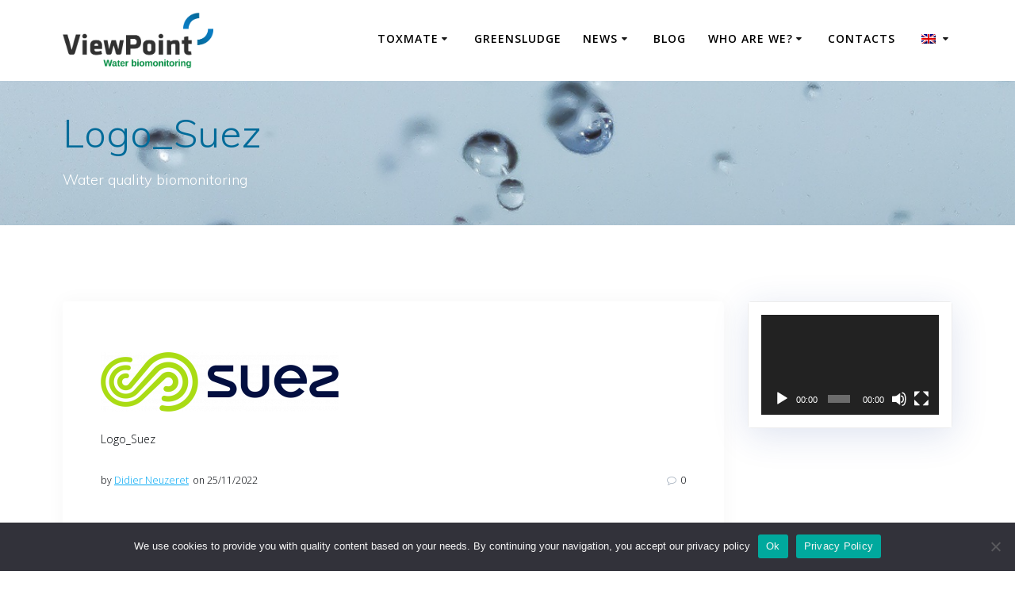

--- FILE ---
content_type: text/html; charset=UTF-8
request_url: https://www.toxmate.fr/en/logo_suez_2016/
body_size: 91431
content:
<!DOCTYPE html>
<html dir="ltr" lang="en-GB" prefix="og: https://ogp.me/ns#">
<head>
    <meta charset="UTF-8">
    <meta name="viewport" content="width=device-width, initial-scale=1">
    <link rel="profile" href="http://gmpg.org/xfn/11">

	    <script>
        (function (exports, d) {
            var _isReady = false,
                _event,
                _fns = [];

            function onReady(event) {
                d.removeEventListener("DOMContentLoaded", onReady);
                _isReady = true;
                _event = event;
                _fns.forEach(function (_fn) {
                    var fn = _fn[0],
                        context = _fn[1];
                    fn.call(context || exports, window.jQuery);
                });
            }

            function onReadyIe(event) {
                if (d.readyState === "complete") {
                    d.detachEvent("onreadystatechange", onReadyIe);
                    _isReady = true;
                    _event = event;
                    _fns.forEach(function (_fn) {
                        var fn = _fn[0],
                            context = _fn[1];
                        fn.call(context || exports, event);
                    });
                }
            }

            d.addEventListener && d.addEventListener("DOMContentLoaded", onReady) ||
            d.attachEvent && d.attachEvent("onreadystatechange", onReadyIe);

            function domReady(fn, context) {
                if (_isReady) {
                    fn.call(context, _event);
                }

                _fns.push([fn, context]);
            }

            exports.mesmerizeDomReady = domReady;
        })(window, document);
    </script>
	<title>Logo_Suez - ToxMate</title>
	<style>img:is([sizes="auto" i], [sizes^="auto," i]) { contain-intrinsic-size: 3000px 1500px }</style>
	
		<!-- All in One SEO 4.9.0 - aioseo.com -->
	<meta name="description" content="Logo_Suez" />
	<meta name="robots" content="max-image-preview:large" />
	<meta name="author" content="Didier Neuzeret"/>
	<link rel="canonical" href="https://www.toxmate.fr/en/logo_suez_2016/" />
	<meta name="generator" content="All in One SEO (AIOSEO) 4.9.0" />
		<meta property="og:locale" content="en_GB" />
		<meta property="og:site_name" content="ToxMate - Biosurveillance de la qualité de l&#039;eau" />
		<meta property="og:type" content="article" />
		<meta property="og:title" content="Logo_Suez - ToxMate" />
		<meta property="og:description" content="Logo_Suez" />
		<meta property="og:url" content="https://www.toxmate.fr/en/logo_suez_2016/" />
		<meta property="og:image" content="https://www.toxmate.fr/wp-content/uploads/2020/11/cropped-ViewPoint_LogoFr_RVB-1-1.png" />
		<meta property="og:image:secure_url" content="https://www.toxmate.fr/wp-content/uploads/2020/11/cropped-ViewPoint_LogoFr_RVB-1-1.png" />
		<meta property="article:published_time" content="2022-11-25T15:29:06+00:00" />
		<meta property="article:modified_time" content="2022-12-27T15:30:38+00:00" />
		<meta name="twitter:card" content="summary" />
		<meta name="twitter:site" content="@ToxMate" />
		<meta name="twitter:title" content="Logo_Suez - ToxMate" />
		<meta name="twitter:description" content="Logo_Suez" />
		<meta name="twitter:creator" content="@ToxMate" />
		<meta name="twitter:image" content="https://www.toxmate.fr/wp-content/uploads/2020/11/cropped-ViewPoint_LogoFr_RVB-1-1.png" />
		<script type="application/ld+json" class="aioseo-schema">
			{"@context":"https:\/\/schema.org","@graph":[{"@type":"BreadcrumbList","@id":"https:\/\/www.toxmate.fr\/en\/logo_suez_2016\/#breadcrumblist","itemListElement":[{"@type":"ListItem","@id":"https:\/\/www.toxmate.fr\/en#listItem","position":1,"name":"Home","item":"https:\/\/www.toxmate.fr\/en","nextItem":{"@type":"ListItem","@id":"https:\/\/www.toxmate.fr\/en\/logo_suez_2016\/#listItem","name":"Logo_Suez"}},{"@type":"ListItem","@id":"https:\/\/www.toxmate.fr\/en\/logo_suez_2016\/#listItem","position":2,"name":"Logo_Suez","previousItem":{"@type":"ListItem","@id":"https:\/\/www.toxmate.fr\/en#listItem","name":"Home"}}]},{"@type":"ItemPage","@id":"https:\/\/www.toxmate.fr\/en\/logo_suez_2016\/#itempage","url":"https:\/\/www.toxmate.fr\/en\/logo_suez_2016\/","name":"Logo_Suez - ToxMate","description":"Logo_Suez","inLanguage":"en-GB","isPartOf":{"@id":"https:\/\/www.toxmate.fr\/en\/#website"},"breadcrumb":{"@id":"https:\/\/www.toxmate.fr\/en\/logo_suez_2016\/#breadcrumblist"},"author":{"@id":"https:\/\/www.toxmate.fr\/en\/author\/dneuzeret\/#author"},"creator":{"@id":"https:\/\/www.toxmate.fr\/en\/author\/dneuzeret\/#author"},"datePublished":"2022-11-25T16:29:06+01:00","dateModified":"2022-12-27T16:30:38+01:00"},{"@type":"Organization","@id":"https:\/\/www.toxmate.fr\/en\/#organization","name":"ToxMate","description":"Biosurveillance de la qualit\u00e9 de l'eau","url":"https:\/\/www.toxmate.fr\/en\/","foundingDate":"1990-05-16","logo":{"@type":"ImageObject","url":"https:\/\/www.toxmate.fr\/wp-content\/uploads\/2020\/11\/cropped-ViewPoint_LogoFr_RVB-1-1.png","@id":"https:\/\/www.toxmate.fr\/en\/logo_suez_2016\/#organizationLogo","width":2000,"height":712},"image":{"@id":"https:\/\/www.toxmate.fr\/en\/logo_suez_2016\/#organizationLogo"},"sameAs":["https:\/\/twitter.com\/ToxMate","https:\/\/www.linkedin.com\/company\/toxmate"]},{"@type":"Person","@id":"https:\/\/www.toxmate.fr\/en\/author\/dneuzeret\/#author","url":"https:\/\/www.toxmate.fr\/en\/author\/dneuzeret\/","name":"Didier Neuzeret","image":{"@type":"ImageObject","@id":"https:\/\/www.toxmate.fr\/en\/logo_suez_2016\/#authorImage","url":"https:\/\/secure.gravatar.com\/avatar\/585d10ee5e3d30654fd765d78d5c9ffe5842187e37ac26c9f545dc184ec929b6?s=96&d=mm&r=g","width":96,"height":96,"caption":"Didier Neuzeret"}},{"@type":"WebSite","@id":"https:\/\/www.toxmate.fr\/en\/#website","url":"https:\/\/www.toxmate.fr\/en\/","name":"ToxMate - Biosurveillance de la qualit\u00e9 de l'eau","description":"Biosurveillance de la qualit\u00e9 de l'eau","inLanguage":"en-GB","publisher":{"@id":"https:\/\/www.toxmate.fr\/en\/#organization"}}]}
		</script>
		<!-- All in One SEO -->

<link rel='dns-prefetch' href='//www.googletagmanager.com' />
<link rel='dns-prefetch' href='//fonts.googleapis.com' />
<link rel="alternate" type="application/rss+xml" title="ToxMate &raquo; Feed" href="https://www.toxmate.fr/en/feed/" />
<link rel="alternate" type="application/rss+xml" title="ToxMate &raquo; Comments Feed" href="https://www.toxmate.fr/en/comments/feed/" />
<link rel="alternate" type="application/rss+xml" title="ToxMate &raquo; Logo_Suez Comments Feed" href="https://www.toxmate.fr/en/feed/?attachment_id=4457" />
<script type="text/javascript">
/* <![CDATA[ */
window._wpemojiSettings = {"baseUrl":"https:\/\/s.w.org\/images\/core\/emoji\/16.0.1\/72x72\/","ext":".png","svgUrl":"https:\/\/s.w.org\/images\/core\/emoji\/16.0.1\/svg\/","svgExt":".svg","source":{"concatemoji":"https:\/\/www.toxmate.fr\/wp-includes\/js\/wp-emoji-release.min.js?ver=6.8.3"}};
/*! This file is auto-generated */
!function(s,n){var o,i,e;function c(e){try{var t={supportTests:e,timestamp:(new Date).valueOf()};sessionStorage.setItem(o,JSON.stringify(t))}catch(e){}}function p(e,t,n){e.clearRect(0,0,e.canvas.width,e.canvas.height),e.fillText(t,0,0);var t=new Uint32Array(e.getImageData(0,0,e.canvas.width,e.canvas.height).data),a=(e.clearRect(0,0,e.canvas.width,e.canvas.height),e.fillText(n,0,0),new Uint32Array(e.getImageData(0,0,e.canvas.width,e.canvas.height).data));return t.every(function(e,t){return e===a[t]})}function u(e,t){e.clearRect(0,0,e.canvas.width,e.canvas.height),e.fillText(t,0,0);for(var n=e.getImageData(16,16,1,1),a=0;a<n.data.length;a++)if(0!==n.data[a])return!1;return!0}function f(e,t,n,a){switch(t){case"flag":return n(e,"\ud83c\udff3\ufe0f\u200d\u26a7\ufe0f","\ud83c\udff3\ufe0f\u200b\u26a7\ufe0f")?!1:!n(e,"\ud83c\udde8\ud83c\uddf6","\ud83c\udde8\u200b\ud83c\uddf6")&&!n(e,"\ud83c\udff4\udb40\udc67\udb40\udc62\udb40\udc65\udb40\udc6e\udb40\udc67\udb40\udc7f","\ud83c\udff4\u200b\udb40\udc67\u200b\udb40\udc62\u200b\udb40\udc65\u200b\udb40\udc6e\u200b\udb40\udc67\u200b\udb40\udc7f");case"emoji":return!a(e,"\ud83e\udedf")}return!1}function g(e,t,n,a){var r="undefined"!=typeof WorkerGlobalScope&&self instanceof WorkerGlobalScope?new OffscreenCanvas(300,150):s.createElement("canvas"),o=r.getContext("2d",{willReadFrequently:!0}),i=(o.textBaseline="top",o.font="600 32px Arial",{});return e.forEach(function(e){i[e]=t(o,e,n,a)}),i}function t(e){var t=s.createElement("script");t.src=e,t.defer=!0,s.head.appendChild(t)}"undefined"!=typeof Promise&&(o="wpEmojiSettingsSupports",i=["flag","emoji"],n.supports={everything:!0,everythingExceptFlag:!0},e=new Promise(function(e){s.addEventListener("DOMContentLoaded",e,{once:!0})}),new Promise(function(t){var n=function(){try{var e=JSON.parse(sessionStorage.getItem(o));if("object"==typeof e&&"number"==typeof e.timestamp&&(new Date).valueOf()<e.timestamp+604800&&"object"==typeof e.supportTests)return e.supportTests}catch(e){}return null}();if(!n){if("undefined"!=typeof Worker&&"undefined"!=typeof OffscreenCanvas&&"undefined"!=typeof URL&&URL.createObjectURL&&"undefined"!=typeof Blob)try{var e="postMessage("+g.toString()+"("+[JSON.stringify(i),f.toString(),p.toString(),u.toString()].join(",")+"));",a=new Blob([e],{type:"text/javascript"}),r=new Worker(URL.createObjectURL(a),{name:"wpTestEmojiSupports"});return void(r.onmessage=function(e){c(n=e.data),r.terminate(),t(n)})}catch(e){}c(n=g(i,f,p,u))}t(n)}).then(function(e){for(var t in e)n.supports[t]=e[t],n.supports.everything=n.supports.everything&&n.supports[t],"flag"!==t&&(n.supports.everythingExceptFlag=n.supports.everythingExceptFlag&&n.supports[t]);n.supports.everythingExceptFlag=n.supports.everythingExceptFlag&&!n.supports.flag,n.DOMReady=!1,n.readyCallback=function(){n.DOMReady=!0}}).then(function(){return e}).then(function(){var e;n.supports.everything||(n.readyCallback(),(e=n.source||{}).concatemoji?t(e.concatemoji):e.wpemoji&&e.twemoji&&(t(e.twemoji),t(e.wpemoji)))}))}((window,document),window._wpemojiSettings);
/* ]]> */
</script>
<link rel='stylesheet' id='owl-carousel-min-css-css' href='https://www.toxmate.fr/wp-content/themes/empowerwp-pro/pro/assets/css/owlcarousel/owl.carousel.min.css?ver=6.8.3' type='text/css' media='all' />
<link rel='stylesheet' id='owl-carousel-theme-default-min-css-css' href='https://www.toxmate.fr/wp-content/themes/empowerwp-pro/pro/assets/css/owlcarousel/mesmerize-owl-theme.min.css?ver=6.8.3' type='text/css' media='all' />
<style id='wp-emoji-styles-inline-css' type='text/css'>

	img.wp-smiley, img.emoji {
		display: inline !important;
		border: none !important;
		box-shadow: none !important;
		height: 1em !important;
		width: 1em !important;
		margin: 0 0.07em !important;
		vertical-align: -0.1em !important;
		background: none !important;
		padding: 0 !important;
	}
</style>
<link rel='stylesheet' id='wp-block-library-css' href='https://www.toxmate.fr/wp-includes/css/dist/block-library/style.min.css?ver=6.8.3' type='text/css' media='all' />
<style id='classic-theme-styles-inline-css' type='text/css'>
/*! This file is auto-generated */
.wp-block-button__link{color:#fff;background-color:#32373c;border-radius:9999px;box-shadow:none;text-decoration:none;padding:calc(.667em + 2px) calc(1.333em + 2px);font-size:1.125em}.wp-block-file__button{background:#32373c;color:#fff;text-decoration:none}
</style>
<link rel='stylesheet' id='aioseo/css/src/vue/standalone/blocks/table-of-contents/global.scss-css' href='https://www.toxmate.fr/wp-content/plugins/all-in-one-seo-pack/dist/Lite/assets/css/table-of-contents/global.e90f6d47.css?ver=4.9.0' type='text/css' media='all' />
<style id='global-styles-inline-css' type='text/css'>
:root{--wp--preset--aspect-ratio--square: 1;--wp--preset--aspect-ratio--4-3: 4/3;--wp--preset--aspect-ratio--3-4: 3/4;--wp--preset--aspect-ratio--3-2: 3/2;--wp--preset--aspect-ratio--2-3: 2/3;--wp--preset--aspect-ratio--16-9: 16/9;--wp--preset--aspect-ratio--9-16: 9/16;--wp--preset--color--black: #000000;--wp--preset--color--cyan-bluish-gray: #abb8c3;--wp--preset--color--white: #ffffff;--wp--preset--color--pale-pink: #f78da7;--wp--preset--color--vivid-red: #cf2e2e;--wp--preset--color--luminous-vivid-orange: #ff6900;--wp--preset--color--luminous-vivid-amber: #fcb900;--wp--preset--color--light-green-cyan: #7bdcb5;--wp--preset--color--vivid-green-cyan: #00d084;--wp--preset--color--pale-cyan-blue: #8ed1fc;--wp--preset--color--vivid-cyan-blue: #0693e3;--wp--preset--color--vivid-purple: #9b51e0;--wp--preset--gradient--vivid-cyan-blue-to-vivid-purple: linear-gradient(135deg,rgba(6,147,227,1) 0%,rgb(155,81,224) 100%);--wp--preset--gradient--light-green-cyan-to-vivid-green-cyan: linear-gradient(135deg,rgb(122,220,180) 0%,rgb(0,208,130) 100%);--wp--preset--gradient--luminous-vivid-amber-to-luminous-vivid-orange: linear-gradient(135deg,rgba(252,185,0,1) 0%,rgba(255,105,0,1) 100%);--wp--preset--gradient--luminous-vivid-orange-to-vivid-red: linear-gradient(135deg,rgba(255,105,0,1) 0%,rgb(207,46,46) 100%);--wp--preset--gradient--very-light-gray-to-cyan-bluish-gray: linear-gradient(135deg,rgb(238,238,238) 0%,rgb(169,184,195) 100%);--wp--preset--gradient--cool-to-warm-spectrum: linear-gradient(135deg,rgb(74,234,220) 0%,rgb(151,120,209) 20%,rgb(207,42,186) 40%,rgb(238,44,130) 60%,rgb(251,105,98) 80%,rgb(254,248,76) 100%);--wp--preset--gradient--blush-light-purple: linear-gradient(135deg,rgb(255,206,236) 0%,rgb(152,150,240) 100%);--wp--preset--gradient--blush-bordeaux: linear-gradient(135deg,rgb(254,205,165) 0%,rgb(254,45,45) 50%,rgb(107,0,62) 100%);--wp--preset--gradient--luminous-dusk: linear-gradient(135deg,rgb(255,203,112) 0%,rgb(199,81,192) 50%,rgb(65,88,208) 100%);--wp--preset--gradient--pale-ocean: linear-gradient(135deg,rgb(255,245,203) 0%,rgb(182,227,212) 50%,rgb(51,167,181) 100%);--wp--preset--gradient--electric-grass: linear-gradient(135deg,rgb(202,248,128) 0%,rgb(113,206,126) 100%);--wp--preset--gradient--midnight: linear-gradient(135deg,rgb(2,3,129) 0%,rgb(40,116,252) 100%);--wp--preset--font-size--small: 13px;--wp--preset--font-size--medium: 20px;--wp--preset--font-size--large: 36px;--wp--preset--font-size--x-large: 42px;--wp--preset--spacing--20: 0.44rem;--wp--preset--spacing--30: 0.67rem;--wp--preset--spacing--40: 1rem;--wp--preset--spacing--50: 1.5rem;--wp--preset--spacing--60: 2.25rem;--wp--preset--spacing--70: 3.38rem;--wp--preset--spacing--80: 5.06rem;--wp--preset--shadow--natural: 6px 6px 9px rgba(0, 0, 0, 0.2);--wp--preset--shadow--deep: 12px 12px 50px rgba(0, 0, 0, 0.4);--wp--preset--shadow--sharp: 6px 6px 0px rgba(0, 0, 0, 0.2);--wp--preset--shadow--outlined: 6px 6px 0px -3px rgba(255, 255, 255, 1), 6px 6px rgba(0, 0, 0, 1);--wp--preset--shadow--crisp: 6px 6px 0px rgba(0, 0, 0, 1);}:where(.is-layout-flex){gap: 0.5em;}:where(.is-layout-grid){gap: 0.5em;}body .is-layout-flex{display: flex;}.is-layout-flex{flex-wrap: wrap;align-items: center;}.is-layout-flex > :is(*, div){margin: 0;}body .is-layout-grid{display: grid;}.is-layout-grid > :is(*, div){margin: 0;}:where(.wp-block-columns.is-layout-flex){gap: 2em;}:where(.wp-block-columns.is-layout-grid){gap: 2em;}:where(.wp-block-post-template.is-layout-flex){gap: 1.25em;}:where(.wp-block-post-template.is-layout-grid){gap: 1.25em;}.has-black-color{color: var(--wp--preset--color--black) !important;}.has-cyan-bluish-gray-color{color: var(--wp--preset--color--cyan-bluish-gray) !important;}.has-white-color{color: var(--wp--preset--color--white) !important;}.has-pale-pink-color{color: var(--wp--preset--color--pale-pink) !important;}.has-vivid-red-color{color: var(--wp--preset--color--vivid-red) !important;}.has-luminous-vivid-orange-color{color: var(--wp--preset--color--luminous-vivid-orange) !important;}.has-luminous-vivid-amber-color{color: var(--wp--preset--color--luminous-vivid-amber) !important;}.has-light-green-cyan-color{color: var(--wp--preset--color--light-green-cyan) !important;}.has-vivid-green-cyan-color{color: var(--wp--preset--color--vivid-green-cyan) !important;}.has-pale-cyan-blue-color{color: var(--wp--preset--color--pale-cyan-blue) !important;}.has-vivid-cyan-blue-color{color: var(--wp--preset--color--vivid-cyan-blue) !important;}.has-vivid-purple-color{color: var(--wp--preset--color--vivid-purple) !important;}.has-black-background-color{background-color: var(--wp--preset--color--black) !important;}.has-cyan-bluish-gray-background-color{background-color: var(--wp--preset--color--cyan-bluish-gray) !important;}.has-white-background-color{background-color: var(--wp--preset--color--white) !important;}.has-pale-pink-background-color{background-color: var(--wp--preset--color--pale-pink) !important;}.has-vivid-red-background-color{background-color: var(--wp--preset--color--vivid-red) !important;}.has-luminous-vivid-orange-background-color{background-color: var(--wp--preset--color--luminous-vivid-orange) !important;}.has-luminous-vivid-amber-background-color{background-color: var(--wp--preset--color--luminous-vivid-amber) !important;}.has-light-green-cyan-background-color{background-color: var(--wp--preset--color--light-green-cyan) !important;}.has-vivid-green-cyan-background-color{background-color: var(--wp--preset--color--vivid-green-cyan) !important;}.has-pale-cyan-blue-background-color{background-color: var(--wp--preset--color--pale-cyan-blue) !important;}.has-vivid-cyan-blue-background-color{background-color: var(--wp--preset--color--vivid-cyan-blue) !important;}.has-vivid-purple-background-color{background-color: var(--wp--preset--color--vivid-purple) !important;}.has-black-border-color{border-color: var(--wp--preset--color--black) !important;}.has-cyan-bluish-gray-border-color{border-color: var(--wp--preset--color--cyan-bluish-gray) !important;}.has-white-border-color{border-color: var(--wp--preset--color--white) !important;}.has-pale-pink-border-color{border-color: var(--wp--preset--color--pale-pink) !important;}.has-vivid-red-border-color{border-color: var(--wp--preset--color--vivid-red) !important;}.has-luminous-vivid-orange-border-color{border-color: var(--wp--preset--color--luminous-vivid-orange) !important;}.has-luminous-vivid-amber-border-color{border-color: var(--wp--preset--color--luminous-vivid-amber) !important;}.has-light-green-cyan-border-color{border-color: var(--wp--preset--color--light-green-cyan) !important;}.has-vivid-green-cyan-border-color{border-color: var(--wp--preset--color--vivid-green-cyan) !important;}.has-pale-cyan-blue-border-color{border-color: var(--wp--preset--color--pale-cyan-blue) !important;}.has-vivid-cyan-blue-border-color{border-color: var(--wp--preset--color--vivid-cyan-blue) !important;}.has-vivid-purple-border-color{border-color: var(--wp--preset--color--vivid-purple) !important;}.has-vivid-cyan-blue-to-vivid-purple-gradient-background{background: var(--wp--preset--gradient--vivid-cyan-blue-to-vivid-purple) !important;}.has-light-green-cyan-to-vivid-green-cyan-gradient-background{background: var(--wp--preset--gradient--light-green-cyan-to-vivid-green-cyan) !important;}.has-luminous-vivid-amber-to-luminous-vivid-orange-gradient-background{background: var(--wp--preset--gradient--luminous-vivid-amber-to-luminous-vivid-orange) !important;}.has-luminous-vivid-orange-to-vivid-red-gradient-background{background: var(--wp--preset--gradient--luminous-vivid-orange-to-vivid-red) !important;}.has-very-light-gray-to-cyan-bluish-gray-gradient-background{background: var(--wp--preset--gradient--very-light-gray-to-cyan-bluish-gray) !important;}.has-cool-to-warm-spectrum-gradient-background{background: var(--wp--preset--gradient--cool-to-warm-spectrum) !important;}.has-blush-light-purple-gradient-background{background: var(--wp--preset--gradient--blush-light-purple) !important;}.has-blush-bordeaux-gradient-background{background: var(--wp--preset--gradient--blush-bordeaux) !important;}.has-luminous-dusk-gradient-background{background: var(--wp--preset--gradient--luminous-dusk) !important;}.has-pale-ocean-gradient-background{background: var(--wp--preset--gradient--pale-ocean) !important;}.has-electric-grass-gradient-background{background: var(--wp--preset--gradient--electric-grass) !important;}.has-midnight-gradient-background{background: var(--wp--preset--gradient--midnight) !important;}.has-small-font-size{font-size: var(--wp--preset--font-size--small) !important;}.has-medium-font-size{font-size: var(--wp--preset--font-size--medium) !important;}.has-large-font-size{font-size: var(--wp--preset--font-size--large) !important;}.has-x-large-font-size{font-size: var(--wp--preset--font-size--x-large) !important;}
:where(.wp-block-post-template.is-layout-flex){gap: 1.25em;}:where(.wp-block-post-template.is-layout-grid){gap: 1.25em;}
:where(.wp-block-columns.is-layout-flex){gap: 2em;}:where(.wp-block-columns.is-layout-grid){gap: 2em;}
:root :where(.wp-block-pullquote){font-size: 1.5em;line-height: 1.6;}
</style>
<link rel='stylesheet' id='cookie-notice-front-css' href='https://www.toxmate.fr/wp-content/plugins/cookie-notice/css/front.min.css?ver=2.5.8' type='text/css' media='all' />
<link rel='stylesheet' id='trp-language-switcher-style-css' href='https://www.toxmate.fr/wp-content/plugins/translatepress-multilingual/assets/css/trp-language-switcher.css?ver=3.0.3' type='text/css' media='all' />
<link rel='stylesheet' id='mesmerize-style-css' href='https://www.toxmate.fr/wp-content/themes/empowerwp-pro/style.min.css?ver=1.1.33' type='text/css' media='all' />
<style id='mesmerize-style-inline-css' type='text/css'>
img.logo.dark, img.custom-logo{width:auto;max-height:70px !important;}
</style>
<link rel='stylesheet' id='mesmerize-fonts-css' href="" data-href='https://fonts.googleapis.com/css?family=Open+Sans%3A300%2C400%2C600%2C700%7CMuli%3A300%2C300italic%2C400%2C400italic%2C600%2C600italic%2C700%2C700italic%2C900%2C900italic%7CPlayfair+Display%3A400%2C400italic%2C700%2C700italic&#038;subset=latin%2Clatin-ext&#038;display=swap' type='text/css' media='all' />
<link rel='stylesheet' id='mesmerize-style-bundle-css' href='https://www.toxmate.fr/wp-content/themes/empowerwp-pro/pro/assets/css/theme.bundle.min.css?ver=1.1.33' type='text/css' media='all' />
<link rel='stylesheet' id='mesmerize-child-css' href='https://www.toxmate.fr/wp-content/themes/empowerwp-pro/child/style.min.css?ver=1.1.33' type='text/css' media='all' />
<style id='mesmerize-child-inline-css' type='text/css'>
/** cached kirki style */.footer .footer-content{background-color:#FFF;border-top-color:rgb(232,232,232);border-top-width:1px;border-top-style:solid;}.footer h1, .footer h2, .footer h3, .footer h4, .footer h5, .footer h6{color:#262D3F!important;}.footer p, .footer{color:#989898;}.footer a{color:#9B9B9B;}.footer a:hover{color:#03A9F4;}.footer a .fa, .footer .fa{color:#3F464C;}.footer a:hover .fa{color:#3f464c;}body{font-family:"Open Sans", Helvetica, Arial, sans-serif;color:#000409;}body h1{font-family:Muli, Helvetica, Arial, sans-serif;font-weight:600;font-style:normal;font-size:2.625rem;line-height:4rem;color:#3C424F;}body h2{font-family:Muli, Helvetica, Arial, sans-serif;font-weight:600;font-style:normal;font-size:2.188rem;line-height:3rem;text-transform:none;color:#3C424F;}body h3{font-family:Muli, Helvetica, Arial, sans-serif;font-weight:600;font-style:normal;font-size:1.313rem;line-height:2.25rem;text-transform:none;color:#3C424F;}body h4{font-family:Muli, Helvetica, Arial, sans-serif;font-weight:600;font-size:0.963rem;line-height:1.75rem;letter-spacing:0.0625rem;text-transform:none;color:#3C424F;}body h5{font-family:Muli, Helvetica, Arial, sans-serif;font-weight:800;font-size:0.875rem;line-height:1.5rem;letter-spacing:2px;text-transform:none;color:#3C424F;}body h6{font-family:Muli, Helvetica, Arial, sans-serif;font-weight:800;font-style:normal;line-height:1.375rem;letter-spacing:0.1875rem;color:#3C424F;}.header-homepage:not(.header-slide).color-overlay:before{background:#FFFFFF;}.header-homepage:not(.header-slide) .background-overlay,.header-homepage:not(.header-slide).color-overlay::before{opacity:0.04;}.header.color-overlay:before{background:#FFFFFF;}.header .background-overlay,.header.color-overlay::before{opacity:0;}.header-homepage p.header-subtitle2{margin-top:0;margin-bottom:20px;font-family:Roboto, Helvetica, Arial, sans-serif;font-weight:300;font-size:1.4em;line-height:130%;letter-spacing:0px;text-transform:none;color:#ffffff;background:rgba(0,0,0,0);padding-top:0px;padding-bottom:0px;padding-left:0px;padding-right:0px;-webkit-border-radius:0px;-moz-border-radius:0px;border-radius:0px;}.header-homepage h1.hero-title{font-family:Muli, Helvetica, Arial, sans-serif;font-weight:300;font-style:normal;font-size:3.3em;line-height:114%;letter-spacing:0.9px;text-transform:none;color:#006B99;}.header-homepage .hero-title{margin-top:0;margin-bottom:20px;background:rgba(0,0,0,0);padding-top:0px;padding-bottom:0px;padding-left:0px;padding-right:0px;-webkit-border-radius:0px;-moz-border-radius:0px;border-radius:0px;}.header-homepage p.header-subtitle{margin-top:0;margin-bottom:20px;font-family:Muli, Helvetica, Arial, sans-serif;font-weight:300;font-style:normal;font-size:1.3em;line-height:130%;text-transform:none;color:#FFFFFF;background:rgba(0,0,0,0);padding-top:0px;padding-bottom:0px;padding-left:0px;padding-right:0px;-webkit-border-radius:0px;-moz-border-radius:0px;border-radius:0px;}.header-buttons-wrapper{background:rgba(0,0,0,0);padding-top:;padding-bottom:0px;padding-left:0px;padding-right:0px;-webkit-border-radius:0px;-moz-border-radius:0px;border-radius:0px;}.inner-header-description{padding-top:3%;padding-bottom:2%;}.inner-header-description .header-subtitle{font-family:Muli, Helvetica, Arial, sans-serif;font-weight:300;font-style:normal;font-size:1.3em;line-height:130%;letter-spacing:0px;text-transform:none;color:#ffffff;}.inner-header-description h1.hero-title{font-family:Muli, Helvetica, Arial, sans-serif;font-weight:300;font-style:normal;font-size:3.5em;line-height:114%;letter-spacing:0.9px;text-transform:none;color:#006B99;}.header-top-bar .header-top-bar-area.area-left span{color:#FFFFFF;}.header-top-bar .header-top-bar-area.area-left i.fa{color:#ffffff;}.header-top-bar .header-top-bar-area.area-left .top-bar-social-icons i{color:#fff;}.header-top-bar .header-top-bar-area.area-left .top-bar-social-icons i:hover{color:#fff;}.header-top-bar .header-top-bar-area.area-left .top-bar-menu > li > a{color:#fff;}.header-top-bar .header-top-bar-area.area-left .top-bar-menu > li > a:hover{color:#fff!important;}.header-top-bar .header-top-bar-area.area-left .top-bar-menu > li > a:visited{color:#fff;}.header-top-bar .header-top-bar-area.area-left span.top-bar-text{color:#fff;}.header-top-bar .header-top-bar-area.area-right span{color:#FFFFFF;}.header-top-bar .header-top-bar-area.area-right i.fa{color:#999;}.header-top-bar .header-top-bar-area.area-right .top-bar-social-icons i{color:#fff;}.header-top-bar .header-top-bar-area.area-right .top-bar-social-icons i:hover{color:#fff;}.header-top-bar .header-top-bar-area.area-right .top-bar-menu > li > a{color:#fff;}.header-top-bar .header-top-bar-area.area-right .top-bar-menu > li > a:hover{color:#fff!important;}.header-top-bar .header-top-bar-area.area-right .top-bar-menu > li > a:visited{color:#fff;}.header-top-bar .header-top-bar-area.area-right span.top-bar-text{color:#fff;}.mesmerize-inner-page .navigation-bar.coloured-nav:not(.fixto-fixed){background-color:rgba(255, 255, 255, 1)!important;}.mesmerize-inner-page .fixto-fixed .main_menu_col, .mesmerize-inner-page .fixto-fixed .main-menu{justify-content:flex-end!important;}.mesmerize-inner-page .navigation-bar.fixto-fixed{background-color:rgba(255, 255, 255, 1)!important;}.mesmerize-inner-page #main_menu > li > a{font-family:"Open Sans", Helvetica, Arial, sans-serif;font-weight:600;font-style:normal;font-size:14px;line-height:160%;letter-spacing:1px;text-transform:uppercase;}.mesmerize-front-page .navigation-bar.coloured-nav:not(.fixto-fixed){background-color:rgba(255, 255, 255, 1)!important;}.mesmerize-front-page .fixto-fixed .main_menu_col, .mesmerize-front-page .fixto-fixed .main-menu{justify-content:flex-end!important;}.mesmerize-front-page .navigation-bar.fixto-fixed{background-color:rgba(255, 255, 255, 1)!important;}.mesmerize-front-page #main_menu > li > a{font-family:"Open Sans", Helvetica, Arial, sans-serif;font-weight:600;font-style:normal;font-size:14px;line-height:160%;letter-spacing:1px;text-transform:uppercase;}.mesmerize-front-page #main_menu > li li > a{font-family:"Open Sans", Helvetica, Arial, sans-serif;font-weight:600;font-style:normal;font-size:0.875rem;line-height:120%;letter-spacing:0px;text-transform:none;}.mesmerize-front-page .header-nav-area .social-icons a{color:#FFFFFF!important;}.mesmerize-front-page .fixto-fixed .header-nav-area .social-icons a{color:#000000!important;}.mesmerize-front-page  .nav-search.widget_search *{color:#FFFFFF;}.mesmerize-front-page  .nav-search.widget_search input{border-color:#FFFFFF;}.mesmerize-front-page  .nav-search.widget_search input::-webkit-input-placeholder{color:#FFFFFF;}.mesmerize-front-page  .nav-search.widget_search input:-ms-input-placeholder{color:#FFFFFF;}.mesmerize-front-page  .nav-search.widget_search input:-moz-placeholder{color:#FFFFFF;}.mesmerize-front-page .fixto-fixed  .nav-search.widget_search *{color:#000000;}.mesmerize-front-page .fixto-fixed  .nav-search.widget_search input{border-color:#000000;}.mesmerize-front-page .fixto-fixed  .nav-search.widget_search input::-webkit-input-placeholder{color:#000000;}.mesmerize-front-page .fixto-fixed  .nav-search.widget_search input:-ms-input-placeholder{color:#000000;}.mesmerize-front-page .fixto-fixed  .nav-search.widget_search input:-moz-placeholder{color:#000000;}.mesmerize-inner-page .inner_header-nav-area .social-icons a{color:#FFFFFF!important;}.mesmerize-inner-page .fixto-fixed .inner_header-nav-area .social-icons a{color:#000000!important;}.mesmerize-inner-page .nav-search.widget_search *{color:#FFFFFF;}.mesmerize-inner-page .nav-search.widget_search input{border-color:#FFFFFF;}.mesmerize-inner-page .nav-search.widget_search input::-webkit-input-placeholder{color:#FFFFFF;}.mesmerize-inner-page .nav-search.widget_search input:-ms-input-placeholder{color:#FFFFFF;}.mesmerize-inner-page .nav-search.widget_search input:-moz-placeholder{color:#FFFFFF;}.mesmerize-inner-page .fixto-fixed .nav-search.widget_search *{color:#000000;}.mesmerize-inner-page .fixto-fixed .nav-search.widget_search input{border-color:#000000;}.mesmerize-inner-page .fixto-fixed .nav-search.widget_search input::-webkit-input-placeholder{color:#000000;}.mesmerize-inner-page .fixto-fixed .nav-search.widget_search input:-ms-input-placeholder{color:#000000;}.mesmerize-inner-page .fixto-fixed .nav-search.widget_search input:-moz-placeholder{color:#000000;}[data-component="offcanvas"] i.fa{color:#fff!important;}[data-component="offcanvas"] .bubble{background-color:#fff!important;}.fixto-fixed [data-component="offcanvas"] i.fa{color:#000000!important;}.fixto-fixed [data-component="offcanvas"] .bubble{background-color:#000000!important;}#offcanvas-wrapper{background-color:#222B34!important;}html.has-offscreen body:after{background-color:rgba(34, 43, 52, 0.7)!important;}#offcanvas-wrapper *:not(.arrow){color:#ffffff!important;}#offcanvas_menu li.open, #offcanvas_menu li.current-menu-item, #offcanvas_menu li.current-menu-item > a, #offcanvas_menu li.current_page_item, #offcanvas_menu li.current_page_item > a{background-color:#FFFFFF;}#offcanvas_menu li.open > a, #offcanvas_menu li.open > a > i, #offcanvas_menu li.current-menu-item > a, #offcanvas_menu li.current_page_item > a{color:#2395F6!important;}#offcanvas_menu li.open > a, #offcanvas_menu li.current-menu-item > a, #offcanvas_menu li.current_page_item > a{border-left-color:#2395F6!important;}#offcanvas_menu li > ul{background-color:#686B77;}#offcanvas_menu li > a{font-family:"Open Sans", Helvetica, Arial, sans-serif;font-weight:400;font-size:0.875rem;line-height:100%;letter-spacing:0px;text-transform:none;}.navigation-bar.homepage.coloured-nav a.text-logo,.navigation-bar.homepage.coloured-nav #main_menu li.logo > a.text-logo,.navigation-bar.homepage.coloured-nav #main_menu li.logo > a.text-logo:hover{color:#4a4a4a;font-family:inherit;font-weight:600;font-size:1.6rem;line-height:100%;letter-spacing:0px;text-transform:uppercase;}.navigation-bar.homepage.fixto-fixed a.text-logo,.navigation-bar.homepage.fixto-fixed .dark-logo a.text-logo{color:#4a4a4a!important;}.navigation-bar:not(.homepage) a.text-logo,.navigation-bar:not(.homepage) #main_menu li.logo > a.text-logo,.navigation-bar:not(.homepage) #main_menu li.logo > a.text-logo:hover,.navigation-bar:not(.homepage) a.text-logo,.navigation-bar:not(.homepage) #main_menu li.logo > a.text-logo,.navigation-bar:not(.homepage) #main_menu li.logo > a.text-logo:hover{color:#4a4a4a;font-family:inherit;font-weight:600;font-size:1.6rem;line-height:100%;letter-spacing:0px;text-transform:uppercase;}.navigation-bar.fixto-fixed:not(.homepage) a.text-logo,.navigation-bar.fixto-fixed:not(.homepage) .dark-logo a.text-logo, .navigation-bar.alternate:not(.homepage) a.text-logo, .navigation-bar.alternate:not(.homepage) .dark-logo a.text-logo{color:#4a4a4a!important;}.slide-progress{background:rgba(3, 169, 244, 0.5);height:5px;}.owl-carousel .animated{animation-duration:1000ms;-webkit-animation-duration:1000ms;}#header-slides-container .owl-stage{background:#FFFFFF;}.header-slider-navigation.separated .owl-nav .owl-next,.header-slider-navigation.separated .owl-nav .owl-prev{margin-left:40px;margin-right:40px;}.header-slider-navigation .owl-nav .owl-next,.header-slider-navigation .owl-nav .owl-prev{padding:0px;background:rgba(0, 0, 0, 0);}.header-slider-navigation .owl-nav .owl-next i,.header-slider-navigation .owl-nav .owl-prev i{font-size:50px;width:50px;height:50px;color:#ffffff;}.header-slider-navigation .owl-nav .owl-next:hover,.header-slider-navigation .owl-nav .owl-prev:hover{background:rgba(0, 0, 0, 0);}.header-slider-navigation .owl-dots{margin-bottom:0px;margin-top:0px;}.header-slider-navigation .owl-dots .owl-dot span{background:rgba(255,255,255,0.3);}.header-slider-navigation .owl-dots .owl-dot.active span,.header-slider-navigation .owl-dots .owl-dot:hover span{background:#ffffff;}.header-slider-navigation .owl-dots .owl-dot{margin:0px 7px;}@media (min-width: 767px){.footer .footer-content{padding-top:20px;padding-bottom:20px;}}@media (max-width: 1023px){body{font-size:calc( 14px * 0.875 );}}@media (min-width: 1024px){body{font-size:14px;}}@media only screen and (min-width: 768px){body h1{font-size:25rem;}body h4{font-size:1.1rem;}body h5{font-size:1rem;}.header-homepage p.header-subtitle2{font-size:1.4em;}.header-homepage h1.hero-title{font-size:3.5rem;}.header-homepage p.header-subtitle{font-size:1.3em;}.header-content .align-holder{width:85%!important;}.inner-header-description{text-align:left!important;}.inner-header-description .header-subtitle{font-size:1.3em;}.inner-header-description h1.hero-title{font-size:3.5em;}}@media screen and (min-width: 768px){.header-homepage{background-position:center center;}.header{background-position:center top;}}
</style>
<script type="text/javascript" src="https://www.toxmate.fr/wp-includes/js/jquery/jquery.min.js?ver=3.7.1" id="jquery-core-js"></script>
<script type="text/javascript" src="https://www.toxmate.fr/wp-includes/js/jquery/jquery-migrate.min.js?ver=3.4.1" id="jquery-migrate-js"></script>
<script type="text/javascript" id="jquery-js-after">
/* <![CDATA[ */
    
        (function () {
            function setHeaderTopSpacing() {

                setTimeout(function() {
                  var headerTop = document.querySelector('.header-top');
                  var headers = document.querySelectorAll('.header-wrapper .header,.header-wrapper .header-homepage');

                  for (var i = 0; i < headers.length; i++) {
                      var item = headers[i];
                      item.style.paddingTop = headerTop.getBoundingClientRect().height + "px";
                  }

                    var languageSwitcher = document.querySelector('.mesmerize-language-switcher');

                    if(languageSwitcher){
                        languageSwitcher.style.top = "calc( " +  headerTop.getBoundingClientRect().height + "px + 1rem)" ;
                    }
                    
                }, 100);

             
            }

            window.addEventListener('resize', setHeaderTopSpacing);
            window.mesmerizeSetHeaderTopSpacing = setHeaderTopSpacing
            mesmerizeDomReady(setHeaderTopSpacing);
        })();
    
    
/* ]]> */
</script>
<script type="text/javascript" src="https://www.toxmate.fr/wp-content/themes/empowerwp-pro/pro/assets/js/owl.carousel.min.js?ver=6.8.3" id="owl-carousel-min-js-js"></script>
<script type="text/javascript" id="mesmerize-slider-custom-js-js-before">
/* <![CDATA[ */
_sliderSettings = {"slideRewind":false,"slideAutoplay":false,"sliderShowPlayPause":false,"slideDuration":7000,"slideProgressBar":true,"slideProgressBarHeight":5,"slideAnimationDuration":1000,"slideAnimateOut":"slideOutLeft","slideAnimateIn":"slideInRight","slideNavigation":true,"slideGroupNavigation":false,"slidePrevNextButtons":true,"slidePrevNextButtonsPosition":"center","slidePrevNextButtonsOffsetTop":0,"slidePrevNextButtonsOffsetCenter":0,"slidePrevNextButtonsOffsetBottom":0,"slidePrevNextButtonsStyle":"medium-slider-button","slidePrevNextButtonsSize":80,"slidePrevButtonIcon":"fa-angle-left","slideNextButtonIcon":"fa-angle-right","slideAutoplayButtonPosition":"right bottom","slideAutoplayButtonOffsetTop":0,"slideAutoplayButtonOffsetBottom":0,"slideAutoplayButtonStyle":"square","slideAutoplayButtonSize":42,"slidePauseButtonIcon":"fa-pause","slidePlayButtonIcon":"fa-play","slidePagination":true,"slidePaginationPosition":"bottom","slidePaginationShapesType":"medium-circles","slideOverlappable":true,"slideOverlapWith":95,"slideBottomArrowOffset":5,"IEDetected":false};
/* ]]> */
</script>
<script type="text/javascript" src="https://www.toxmate.fr/wp-content/themes/empowerwp-pro/pro/assets/js/mesmerize-slider.js?ver=6.8.3" id="mesmerize-slider-custom-js-js"></script>
<script type="text/javascript" id="cookie-notice-front-js-before">
/* <![CDATA[ */
var cnArgs = {"ajaxUrl":"https:\/\/www.toxmate.fr\/wp-admin\/admin-ajax.php","nonce":"1b87434b82","hideEffect":"fade","position":"bottom","onScroll":false,"onScrollOffset":100,"onClick":false,"cookieName":"cookie_notice_accepted","cookieTime":2592000,"cookieTimeRejected":2592000,"globalCookie":false,"redirection":false,"cache":false,"revokeCookies":false,"revokeCookiesOpt":"automatic"};
/* ]]> */
</script>
<script type="text/javascript" src="https://www.toxmate.fr/wp-content/plugins/cookie-notice/js/front.min.js?ver=2.5.8" id="cookie-notice-front-js"></script>

<!-- Google tag (gtag.js) snippet added by Site Kit -->
<!-- Google Analytics snippet added by Site Kit -->
<script type="text/javascript" src="https://www.googletagmanager.com/gtag/js?id=GT-MQB4QJM" id="google_gtagjs-js" async></script>
<script type="text/javascript" id="google_gtagjs-js-after">
/* <![CDATA[ */
window.dataLayer = window.dataLayer || [];function gtag(){dataLayer.push(arguments);}
gtag("set","linker",{"domains":["www.toxmate.fr"]});
gtag("js", new Date());
gtag("set", "developer_id.dZTNiMT", true);
gtag("config", "GT-MQB4QJM");
/* ]]> */
</script>
<link rel="https://api.w.org/" href="https://www.toxmate.fr/en/wp-json/" /><link rel="alternate" title="JSON" type="application/json" href="https://www.toxmate.fr/en/wp-json/wp/v2/media/4457" /><link rel="EditURI" type="application/rsd+xml" title="RSD" href="https://www.toxmate.fr/xmlrpc.php?rsd" />
<meta name="generator" content="WordPress 6.8.3" />
<link rel='shortlink' href='https://www.toxmate.fr/en/?p=4457' />
<link rel="alternate" title="oEmbed (JSON)" type="application/json+oembed" href="https://www.toxmate.fr/en/wp-json/oembed/1.0/embed?url=https%3A%2F%2Fwww.toxmate.fr%2Fen%2Flogo_suez_2016%2F" />
<link rel="alternate" title="oEmbed (XML)" type="text/xml+oembed" href="https://www.toxmate.fr/en/wp-json/oembed/1.0/embed?url=https%3A%2F%2Fwww.toxmate.fr%2Fen%2Flogo_suez_2016%2F&#038;format=xml" />
<meta name="generator" content="Site Kit by Google 1.165.0" /><link rel="alternate" hreflang="fr-FR" href="https://www.toxmate.fr/logo_suez_2016/"/>
<link rel="alternate" hreflang="en-GB" href="https://www.toxmate.fr/en/logo_suez_2016/"/>
<link rel="alternate" hreflang="fr" href="https://www.toxmate.fr/logo_suez_2016/"/>
<link rel="alternate" hreflang="en" href="https://www.toxmate.fr/en/logo_suez_2016/"/>
    <script type="text/javascript" data-name="async-styles">
        (function () {
            var links = document.querySelectorAll('link[data-href]');
            for (var i = 0; i < links.length; i++) {
                var item = links[i];
                item.href = item.getAttribute('data-href')
            }
        })();
    </script>
	<style data-prefix="inner_header" data-name="menu-variant-style">
/** cached menu style */.mesmerize-inner-page ul.dropdown-menu > li {  color: #000; } .mesmerize-inner-page .fixto-fixed ul.dropdown-menu > li {  color: #000; }  .mesmerize-inner-page ul.dropdown-menu.active-line-bottom > li > a, .mesmerize-inner-page ul.dropdown-menu.active-line-bottom > li > a, ul.dropdown-menu.default > li > a, .mesmerize-inner-page ul.dropdown-menu.default > li > a {   border-bottom: 3px solid transparent; } .mesmerize-inner-page ul.dropdown-menu.active-line-bottom > .current_page_item > a, .mesmerize-inner-page ul.dropdown-menu.active-line-bottom > .current-menu-item > a, ul.dropdown-menu.default > .current_page_item > a, .mesmerize-inner-page ul.dropdown-menu.default > .current-menu-item > a {  border-bottom-color: #03a9f4; } .mesmerize-inner-page ul.dropdown-menu.active-line-bottom > li:not(.current-menu-item):not(.current_page_item):hover > a, .mesmerize-inner-page ul.dropdown-menu.active-line-bottom > li:not(.current-menu-item):not(.current_page_item).hover > a, ul.dropdown-menu.default > li:not(.current-menu-item):not(.current_page_item):hover > a, .mesmerize-inner-page ul.dropdown-menu.default > li:not(.current-menu-item):not(.current_page_item).hover > a {  color: #03a9f4; } .mesmerize-inner-page .fixto-fixed ul.dropdown-menu.active-line-bottom > .current_page_item > a, .mesmerize-inner-page .fixto-fixed ul.dropdown-menu.active-line-bottom > .current-menu-item > a, .mesmerize-inner-page .fixto-fixed ul.dropdown-menu.default > .current_page_item > a, .mesmerize-inner-page .fixto-fixed ul.dropdown-menu.default > .current-menu-item > a {  border-bottom-color: #03a9f4; } .mesmerize-inner-page .fixto-fixed ul.dropdown-menu.active-line-bottom > li:not(.current-menu-item):not(.current_page_item):hover > a, .mesmerize-inner-page .fixto-fixed ul.dropdown-menu.active-line-bottom > li:not(.current-menu-item):not(.current_page_item).hover > a, .mesmerize-inner-page .fixto-fixed ul.dropdown-menu.default > li:not(.current-menu-item):not(.current_page_item):hover > a, .mesmerize-inner-page .fixto-fixed ul.dropdown-menu.default > li:not(.current-menu-item):not(.current_page_item).hover > a {  color: #03a9f4; }  .mesmerize-inner-page ul.dropdown-menu.active-line-bottom > .current_page_item > a, .mesmerize-inner-page ul.dropdown-menu.active-line-bottom > .current-menu-item > a {  color: #000; } .mesmerize-inner-page .fixto-fixed ul.dropdown-menu.active-line-bottom > .current_page_item > a, .mesmerize-inner-page .fixto-fixed ul.dropdown-menu.active-line-bottom > .current-menu-item > a {  color: #000; } .mesmerize-inner-page ul.dropdown-menu ul {  background-color: #fff; }  .mesmerize-inner-page ul.dropdown-menu ul li {  color: #6b7c93; } .mesmerize-inner-page ul.dropdown-menu ul li.hover, .mesmerize-inner-page ul.dropdown-menu ul li:hover {  background-color: #f8f8f8;  color: #000; }</style>
<style data-name="menu-align">
.mesmerize-inner-page .main-menu, .mesmerize-inner-page .main_menu_col {justify-content:flex-end;}</style>
    <style data-name="header-slider-content">
        
/*** {slide - 0} ***/


#header-slides-container #header-slide-0 .header-description-row {
padding:20% 0 5% 0;
}

@media (max-width: 767px) {
#header-slides-container #header-slide-0 .header-description-row {
padding:10% 0 10% 0;
}
}

@media (min-width: 768px) {
#header-slides-container #header-slide-0 .header-content .align-holder {
width:97% !important;
}
}

#header-slides-container #header-slide-0 .header-content .align-holder {
background:rgba(0,0,0,0);
padding:20px 0px 20 0px;
border-style:solid;
border-radius:0px;
border-color:rgba(0, 0, 0, 0);
border-width: 0px 0px 0px;
}

#header-slides-container #header-slide-0 .homepage-header-image {
border-color:rgb(255, 255, 255);
border-width:5px;
}

@media (min-width: 768px) {
#header-slides-container #header-slide-0 .media-on-bottom .header-media-container,#header-slides-container #header-slide-0 .media-on-top .header-media-container {
width:50;
}
}

@media (min-width: 768px) {
#header-slides-container #header-slide-0 .header-description-bottom.media,#header-slides-container #header-slide-0 .header-description-top.media {
margin:0px 0 0px 0;
}
}

#header-slides-container #header-slide-0 a.video-popup-button-link {
color:rgb(255, 255, 255);
}

#header-slides-container #header-slide-0 a.video-popup-button-link:hover {
color:#7AA7F5;
}


#header-slides-container #header-slide-0 h1.slide-title {font-family:Muli;
font-weight:300;
font-size:3.3rem;
line-height:114%;
letter-spacing:0.9px;
text-transform:none;
color:#ffffff;
}
@media (max-width:768px){ #header-slides-container #header-slide-0 h1.slide-title {     font-size:3.2em; }}

#header-slides-container #header-slide-0 h1.slide-title {
margin-top:rgb(255, 255, 255);
margin-bottom:20px;
background:rgba(0, 0, 0, 0);
padding:rgb(122, 167, 245) 20px 10px 20px;
border-style:solid;
border-radius:0px;
border-color:rgba(0, 0, 0, 0);
border-width:0px 0px 0px 0px;
}


#header-slides-container #header-slide-0 .slide-subtitle {font-family:Muli;
font-weight:300;
font-size:1.4em;
line-height:130%;
letter-spacing:0px;
text-transform:none;
color:#ffffff;
}
@media (max-width:768px){ #header-slides-container #header-slide-0 .slide-subtitle {     font-size:1.4em; }}

#header-slides-container #header-slide-0 .slide-subtitle {
margin-top:20px;
margin-bottom:20px;
background:rgba(0, 0, 0, 0);
padding:10px 20px rgba(0, 0, 0, 0) 20px;
border-style:solid;
border-radius:0px;
border-color:rgba(0,0,0,0);
border-width:0px 0px 0px 0px;
}

#header-slides-container #header-slide-0 .slide-subtitle2 {
margin-top:10px;
margin-bottom:20px;
background:rgba(0, 0, 0, 0);
padding:20px 20px 10px 20px;
border-style:solid;
border-radius:0px;
border-color:rgba(0,0,0,0);
border-width:0px 0px 0px 0px;
}

#header-slides-container #header-slide-0 .header-buttons-wrapper {
background:rgba(0,0,0,0);
padding:5px 20px 5px 20px;
border-style:solid;
border-radius:0px;
border-color:rgba(0, 0, 0, 0);
border-width:10px 0px 0px 0px;
}
        /*FINISHED*/
    </style>
            <style>
            .header-with-slider-wrapper .header-homepage            .split-header {
                display: none;
            }
        </style>
            <style data-name="slider-overlap">
        @media only screen and (min-width: 768px) {
            .mesmerize-front-page-with-slider.overlap-first-section .header-with-slider-wrapper .header-homepage {
                padding-bottom: 95px;
            }

            .mesmerize-front-page-with-slider.overlap-first-section .content {
                position: relative;
                z-index: 10;
            }

            .mesmerize-front-page-with-slider.overlap-first-section .page-content div[data-overlap]:first-of-type > div:not([class*="section-separator"]) {
                margin-top: -95px;
            }

            .mesmerize-front-page-with-slider.overlap-first-section [data-overlap]:first-of-type {
                padding-top: 0px;
            }

            .mesmerize-front-page-with-slider.overlap-first-section #customDots {
                bottom: 95px;
            }
        }
    </style>
    
    <style>
        .header-slider-navigation        .owl-nav .owl-autoplay i {
            color: rgb(255,255,255);
        }

        .header-slider-navigation        .owl-nav .owl-autoplay.is-playing i {
            color: rgba(255,255,255,0.8);
        }
    </style>

    <style type="text/css" id="custom-background-css">
body.custom-background { background-color: #ffffff; }
</style>
	<link rel="icon" href="https://www.toxmate.fr/wp-content/uploads/2020/06/iconfinder_water_1054937.png" sizes="32x32" />
<link rel="icon" href="https://www.toxmate.fr/wp-content/uploads/2020/06/iconfinder_water_1054937.png" sizes="192x192" />
<link rel="apple-touch-icon" href="https://www.toxmate.fr/wp-content/uploads/2020/06/iconfinder_water_1054937.png" />
<meta name="msapplication-TileImage" content="https://www.toxmate.fr/wp-content/uploads/2020/06/iconfinder_water_1054937.png" />
		<style type="text/css" id="wp-custom-css">
			.translatepress-en_GB.page-id-63 #cta-1{
display:none !important;
}

.translatepress-fr_FR.page-id-63 #cta-2{
display: none !important;
}

.translatepress-en_GB.page-id-291 #about-1{
display:none !important;
}

.translatepress-fr_FR.page-id-291 #about-2{
display: none !important;
}		</style>
			<style id="page-content-custom-styles">
			</style>
	    <style data-name="background-content-colors">
        .mesmerize-inner-page .page-content,
        .mesmerize-inner-page .content,
        .mesmerize-front-page.mesmerize-content-padding .page-content {
            background-color: #ffffff;
        }
    </style>
                <style data-name="site-colors">
                /** cached colors style */
                 p.color7{ color : #78cc5e; } span.color7{ color : #78cc5e; } h1.color7{ color : #78cc5e; } h2.color7{ color : #78cc5e; } h3.color7{ color : #78cc5e; } h4.color7{ color : #78cc5e; } h5.color7{ color : #78cc5e; } h6.color7{ color : #78cc5e; } .card.bg-color7, .bg-color7{ background-color:#78cc5e; } a.color7:not(.button){ color:#78cc5e; } a.color7:not(.button):hover{ color:#8CE072; } button.color7, .button.color7{ background-color:#78cc5e; border-color:#78cc5e; } button.color7:hover, .button.color7:hover{ background-color:#8CE072; border-color:#8CE072; } button.outline.color7, .button.outline.color7{ background:none; border-color:#78cc5e; color:#78cc5e; } button.outline.color7:hover, .button.outline.color7:hover{ background:none; border-color:rgba(120,204,94,0.7); color:rgba(120,204,94,0.9); } i.fa.color7{ color:#78cc5e; } i.fa.icon.bordered.color7{ border-color:#78cc5e; } i.fa.icon.reverse.color7{ background-color:#78cc5e; color: #ffffff; } i.fa.icon.reverse.color-white{ color: #d5d5d5; } i.fa.icon.bordered.color7{ border-color:#78cc5e; } i.fa.icon.reverse.bordered.color7{ background-color:#78cc5e; color: #ffffff; } .top-right-triangle.color7{ border-right-color:#78cc5e; } .checked.decoration-color7 li:before { color:#78cc5e; } .stared.decoration-color7 li:before { color:#78cc5e; } .card.card-color7{ background-color:#78cc5e; } .card.bottom-border-color7{ border-bottom-color: #78cc5e; } .grad-180-transparent-color7{  background-image: linear-gradient(180deg, rgba(120,204,94,0) 0%, rgba(120,204,94,0) 50%, rgba(120,204,94,0.6) 78%, rgba(120,204,94,0.9) 100%) !important; } .border-color7{ border-color: #78cc5e; } .circle-counter.color7 .circle-bar{ stroke: #78cc5e; } p.color8{ color : #006b99; } span.color8{ color : #006b99; } h1.color8{ color : #006b99; } h2.color8{ color : #006b99; } h3.color8{ color : #006b99; } h4.color8{ color : #006b99; } h5.color8{ color : #006b99; } h6.color8{ color : #006b99; } .card.bg-color8, .bg-color8{ background-color:#006b99; } a.color8:not(.button){ color:#006b99; } a.color8:not(.button):hover{ color:#147FAD; } button.color8, .button.color8{ background-color:#006b99; border-color:#006b99; } button.color8:hover, .button.color8:hover{ background-color:#147FAD; border-color:#147FAD; } button.outline.color8, .button.outline.color8{ background:none; border-color:#006b99; color:#006b99; } button.outline.color8:hover, .button.outline.color8:hover{ background:none; border-color:rgba(0,107,153,0.7); color:rgba(0,107,153,0.9); } i.fa.color8{ color:#006b99; } i.fa.icon.bordered.color8{ border-color:#006b99; } i.fa.icon.reverse.color8{ background-color:#006b99; color: #ffffff; } i.fa.icon.reverse.color-white{ color: #d5d5d5; } i.fa.icon.bordered.color8{ border-color:#006b99; } i.fa.icon.reverse.bordered.color8{ background-color:#006b99; color: #ffffff; } .top-right-triangle.color8{ border-right-color:#006b99; } .checked.decoration-color8 li:before { color:#006b99; } .stared.decoration-color8 li:before { color:#006b99; } .card.card-color8{ background-color:#006b99; } .card.bottom-border-color8{ border-bottom-color: #006b99; } .grad-180-transparent-color8{  background-image: linear-gradient(180deg, rgba(0,107,153,0) 0%, rgba(0,107,153,0) 50%, rgba(0,107,153,0.6) 78%, rgba(0,107,153,0.9) 100%) !important; } .border-color8{ border-color: #006b99; } .circle-counter.color8 .circle-bar{ stroke: #006b99; } p.color9{ color : #6e4d37; } span.color9{ color : #6e4d37; } h1.color9{ color : #6e4d37; } h2.color9{ color : #6e4d37; } h3.color9{ color : #6e4d37; } h4.color9{ color : #6e4d37; } h5.color9{ color : #6e4d37; } h6.color9{ color : #6e4d37; } .card.bg-color9, .bg-color9{ background-color:#6e4d37; } a.color9:not(.button){ color:#6e4d37; } a.color9:not(.button):hover{ color:#82614B; } button.color9, .button.color9{ background-color:#6e4d37; border-color:#6e4d37; } button.color9:hover, .button.color9:hover{ background-color:#82614B; border-color:#82614B; } button.outline.color9, .button.outline.color9{ background:none; border-color:#6e4d37; color:#6e4d37; } button.outline.color9:hover, .button.outline.color9:hover{ background:none; border-color:rgba(110,77,55,0.7); color:rgba(110,77,55,0.9); } i.fa.color9{ color:#6e4d37; } i.fa.icon.bordered.color9{ border-color:#6e4d37; } i.fa.icon.reverse.color9{ background-color:#6e4d37; color: #ffffff; } i.fa.icon.reverse.color-white{ color: #d5d5d5; } i.fa.icon.bordered.color9{ border-color:#6e4d37; } i.fa.icon.reverse.bordered.color9{ background-color:#6e4d37; color: #ffffff; } .top-right-triangle.color9{ border-right-color:#6e4d37; } .checked.decoration-color9 li:before { color:#6e4d37; } .stared.decoration-color9 li:before { color:#6e4d37; } .card.card-color9{ background-color:#6e4d37; } .card.bottom-border-color9{ border-bottom-color: #6e4d37; } .grad-180-transparent-color9{  background-image: linear-gradient(180deg, rgba(110,77,55,0) 0%, rgba(110,77,55,0) 50%, rgba(110,77,55,0.6) 78%, rgba(110,77,55,0.9) 100%) !important; } .border-color9{ border-color: #6e4d37; } .circle-counter.color9 .circle-bar{ stroke: #6e4d37; } p.color10{ color : #ffffff; } span.color10{ color : #ffffff; } h1.color10{ color : #ffffff; } h2.color10{ color : #ffffff; } h3.color10{ color : #ffffff; } h4.color10{ color : #ffffff; } h5.color10{ color : #ffffff; } h6.color10{ color : #ffffff; } .card.bg-color10, .bg-color10{ background-color:#ffffff; } a.color10:not(.button){ color:#ffffff; } a.color10:not(.button):hover{ color:#FFFFFF; } button.color10, .button.color10{ background-color:#ffffff; border-color:#ffffff; } button.color10:hover, .button.color10:hover{ background-color:#FFFFFF; border-color:#FFFFFF; } button.outline.color10, .button.outline.color10{ background:none; border-color:#ffffff; color:#ffffff; } button.outline.color10:hover, .button.outline.color10:hover{ background:none; border-color:rgba(255,255,255,0.7); color:rgba(255,255,255,0.9); } i.fa.color10{ color:#ffffff; } i.fa.icon.bordered.color10{ border-color:#ffffff; } i.fa.icon.reverse.color10{ background-color:#ffffff; color: #ffffff; } i.fa.icon.reverse.color-white{ color: #d5d5d5; } i.fa.icon.bordered.color10{ border-color:#ffffff; } i.fa.icon.reverse.bordered.color10{ background-color:#ffffff; color: #ffffff; } .top-right-triangle.color10{ border-right-color:#ffffff; } .checked.decoration-color10 li:before { color:#ffffff; } .stared.decoration-color10 li:before { color:#ffffff; } .card.card-color10{ background-color:#ffffff; } .card.bottom-border-color10{ border-bottom-color: #ffffff; } .grad-180-transparent-color10{  background-image: linear-gradient(180deg, rgba(255,255,255,0) 0%, rgba(255,255,255,0) 50%, rgba(255,255,255,0.6) 78%, rgba(255,255,255,0.9) 100%) !important; } .border-color10{ border-color: #ffffff; } .circle-counter.color10 .circle-bar{ stroke: #ffffff; } p.color11{ color : #038b3f; } span.color11{ color : #038b3f; } h1.color11{ color : #038b3f; } h2.color11{ color : #038b3f; } h3.color11{ color : #038b3f; } h4.color11{ color : #038b3f; } h5.color11{ color : #038b3f; } h6.color11{ color : #038b3f; } .card.bg-color11, .bg-color11{ background-color:#038b3f; } a.color11:not(.button){ color:#038b3f; } a.color11:not(.button):hover{ color:#179F53; } button.color11, .button.color11{ background-color:#038b3f; border-color:#038b3f; } button.color11:hover, .button.color11:hover{ background-color:#179F53; border-color:#179F53; } button.outline.color11, .button.outline.color11{ background:none; border-color:#038b3f; color:#038b3f; } button.outline.color11:hover, .button.outline.color11:hover{ background:none; border-color:rgba(3,139,63,0.7); color:rgba(3,139,63,0.9); } i.fa.color11{ color:#038b3f; } i.fa.icon.bordered.color11{ border-color:#038b3f; } i.fa.icon.reverse.color11{ background-color:#038b3f; color: #ffffff; } i.fa.icon.reverse.color-white{ color: #d5d5d5; } i.fa.icon.bordered.color11{ border-color:#038b3f; } i.fa.icon.reverse.bordered.color11{ background-color:#038b3f; color: #ffffff; } .top-right-triangle.color11{ border-right-color:#038b3f; } .checked.decoration-color11 li:before { color:#038b3f; } .stared.decoration-color11 li:before { color:#038b3f; } .card.card-color11{ background-color:#038b3f; } .card.bottom-border-color11{ border-bottom-color: #038b3f; } .grad-180-transparent-color11{  background-image: linear-gradient(180deg, rgba(3,139,63,0) 0%, rgba(3,139,63,0) 50%, rgba(3,139,63,0.6) 78%, rgba(3,139,63,0.9) 100%) !important; } .border-color11{ border-color: #038b3f; } .circle-counter.color11 .circle-bar{ stroke: #038b3f; } p.color-white{ color : #ffffff; } span.color-white{ color : #ffffff; } h1.color-white{ color : #ffffff; } h2.color-white{ color : #ffffff; } h3.color-white{ color : #ffffff; } h4.color-white{ color : #ffffff; } h5.color-white{ color : #ffffff; } h6.color-white{ color : #ffffff; } .card.bg-color-white, .bg-color-white{ background-color:#ffffff; } a.color-white:not(.button){ color:#ffffff; } a.color-white:not(.button):hover{ color:#FFFFFF; } button.color-white, .button.color-white{ background-color:#ffffff; border-color:#ffffff; } button.color-white:hover, .button.color-white:hover{ background-color:#FFFFFF; border-color:#FFFFFF; } button.outline.color-white, .button.outline.color-white{ background:none; border-color:#ffffff; color:#ffffff; } button.outline.color-white:hover, .button.outline.color-white:hover{ background:none; border-color:rgba(255,255,255,0.7); color:rgba(255,255,255,0.9); } i.fa.color-white{ color:#ffffff; } i.fa.icon.bordered.color-white{ border-color:#ffffff; } i.fa.icon.reverse.color-white{ background-color:#ffffff; color: #ffffff; } i.fa.icon.reverse.color-white{ color: #d5d5d5; } i.fa.icon.bordered.color-white{ border-color:#ffffff; } i.fa.icon.reverse.bordered.color-white{ background-color:#ffffff; color: #ffffff; } .top-right-triangle.color-white{ border-right-color:#ffffff; } .checked.decoration-color-white li:before { color:#ffffff; } .stared.decoration-color-white li:before { color:#ffffff; } .card.card-color-white{ background-color:#ffffff; } .card.bottom-border-color-white{ border-bottom-color: #ffffff; } .grad-180-transparent-color-white{  background-image: linear-gradient(180deg, rgba(255,255,255,0) 0%, rgba(255,255,255,0) 50%, rgba(255,255,255,0.6) 78%, rgba(255,255,255,0.9) 100%) !important; } .border-color-white{ border-color: #ffffff; } .circle-counter.color-white .circle-bar{ stroke: #ffffff; } p.color-black{ color : #000000; } span.color-black{ color : #000000; } h1.color-black{ color : #000000; } h2.color-black{ color : #000000; } h3.color-black{ color : #000000; } h4.color-black{ color : #000000; } h5.color-black{ color : #000000; } h6.color-black{ color : #000000; } .card.bg-color-black, .bg-color-black{ background-color:#000000; } a.color-black:not(.button){ color:#000000; } a.color-black:not(.button):hover{ color:#141414; } button.color-black, .button.color-black{ background-color:#000000; border-color:#000000; } button.color-black:hover, .button.color-black:hover{ background-color:#141414; border-color:#141414; } button.outline.color-black, .button.outline.color-black{ background:none; border-color:#000000; color:#000000; } button.outline.color-black:hover, .button.outline.color-black:hover{ background:none; border-color:rgba(0,0,0,0.7); color:rgba(0,0,0,0.9); } i.fa.color-black{ color:#000000; } i.fa.icon.bordered.color-black{ border-color:#000000; } i.fa.icon.reverse.color-black{ background-color:#000000; color: #ffffff; } i.fa.icon.reverse.color-white{ color: #d5d5d5; } i.fa.icon.bordered.color-black{ border-color:#000000; } i.fa.icon.reverse.bordered.color-black{ background-color:#000000; color: #ffffff; } .top-right-triangle.color-black{ border-right-color:#000000; } .checked.decoration-color-black li:before { color:#000000; } .stared.decoration-color-black li:before { color:#000000; } .card.card-color-black{ background-color:#000000; } .card.bottom-border-color-black{ border-bottom-color: #000000; } .grad-180-transparent-color-black{  background-image: linear-gradient(180deg, rgba(0,0,0,0) 0%, rgba(0,0,0,0) 50%, rgba(0,0,0,0.6) 78%, rgba(0,0,0,0.9) 100%) !important; } .border-color-black{ border-color: #000000; } .circle-counter.color-black .circle-bar{ stroke: #000000; }                 /** cached colors style */
            </style>
            </head>

<body class="attachment wp-singular attachment-template-default single single-attachment postid-4457 attachmentid-4457 attachment-png custom-background wp-custom-logo wp-theme-empowerwp-pro cookies-not-set overlap-first-section translatepress-en_GB mesmerize-inner-page mesmerize-front-page-with-slider">
<style>
.screen-reader-text[href="#page-content"]:focus {
   background-color: #f1f1f1;
   border-radius: 3px;
   box-shadow: 0 0 2px 2px rgba(0, 0, 0, 0.6);
   clip: auto !important;
   clip-path: none;
   color: #21759b;

}
</style>
<a class="skip-link screen-reader-text" href="#page-content" data-no-translation="" data-trp-gettext="">Skip to content</a>

<div  id="page-top" class="header-top">
		<div class="navigation-bar boxed coloured-nav"  data-sticky='0'  data-sticky-mobile='1'  data-sticky-to='top' >
    <div class="navigation-wrapper gridContainer white-logo fixed-dark-logo">
    	<div class="row basis-auto">
	        <div class="logo_col col-xs col-sm-fit">
	            <a href="https://www.toxmate.fr/en/" class="custom-logo-link" data-type="group"  data-dynamic-mod="true" rel="home"><img width="2000" height="712" src="https://www.toxmate.fr/wp-content/uploads/2021/03/ViewPoint_LogoEn_RVB.png" class="custom-logo" alt="ToxMate" decoding="async" fetchpriority="high" srcset="https://www.toxmate.fr/wp-content/uploads/2021/03/ViewPoint_LogoEn_RVB.png 2000w, https://www.toxmate.fr/wp-content/uploads/2021/03/ViewPoint_LogoEn_RVB-300x111.png 300w, https://www.toxmate.fr/wp-content/uploads/2021/03/ViewPoint_LogoEn_RVB-768x283.png 768w, https://www.toxmate.fr/wp-content/uploads/2021/03/ViewPoint_LogoEn_RVB-1024x377.png 1024w, https://www.toxmate.fr/wp-content/uploads/2021/03/ViewPoint_LogoEn_RVB-16x6.png 16w, https://www.toxmate.fr/wp-content/uploads/2021/03/ViewPoint_LogoEn_RVB-1920x708.png 1920w" sizes="(max-width: 2000px) 100vw, 2000px" /></a>	        </div>
	        <div class="main_menu_col col-xs">
	            <div id="mainmenu_container" class="row"><ul id="main_menu" class="active-line-bottom main-menu dropdown-menu"><li id="menu-item-692" class="menu-item menu-item-type-post_type menu-item-object-page menu-item-has-children menu-item-692"><a href="https://www.toxmate.fr/en/le-toxmate/">ToxMate</a>
<ul class="sub-menu">
	<li id="menu-item-1007" class="menu-item menu-item-type-post_type menu-item-object-page menu-item-1007"><a href="https://www.toxmate.fr/en/le-toxmate/">ToxMate</a></li>
	<li id="menu-item-1998" class="menu-item menu-item-type-post_type menu-item-object-page menu-item-1998"><a href="https://www.toxmate.fr/en/applications-et-success-stories/">Applications</a></li>
	<li id="menu-item-876" class="menu-item menu-item-type-post_type menu-item-object-page menu-item-876"><a href="https://www.toxmate.fr/en/caracteristiques-techniques/">Specifications</a></li>
	<li id="menu-item-1983" class="menu-item menu-item-type-post_type menu-item-object-page menu-item-1983"><a href="https://www.toxmate.fr/en/cadre-reglementaire/">Legal framework [FR only]</a></li>
	<li id="menu-item-4462" class="menu-item menu-item-type-post_type menu-item-object-page menu-item-4462"><a href="https://www.toxmate.fr/en/nos-references/">Our references</a></li>
	<li id="menu-item-4890" class="menu-item menu-item-type-post_type menu-item-object-page menu-item-4890"><a href="https://www.toxmate.fr/en/presentations-scientifiques/">Scientific Presentations</a></li>
</ul>
</li>
<li id="menu-item-3159" class="menu-item menu-item-type-post_type menu-item-object-page menu-item-3159"><a href="https://www.toxmate.fr/en/greensludge/">GreenSludge</a></li>
<li id="menu-item-1054" class="menu-item menu-item-type-post_type menu-item-object-page menu-item-has-children menu-item-1054"><a href="https://www.toxmate.fr/en/actualites/">News</a>
<ul class="sub-menu">
	<li id="menu-item-1982" class="menu-item menu-item-type-post_type menu-item-object-page menu-item-1982"><a href="https://www.toxmate.fr/en/actualites/">Médias</a></li>
	<li id="menu-item-3426" class="menu-item menu-item-type-post_type menu-item-object-page menu-item-3426"><a href="https://www.toxmate.fr/en/news/">Events</a></li>
	<li id="menu-item-3439" class="menu-item menu-item-type-post_type menu-item-object-page menu-item-3439"><a href="https://www.toxmate.fr/en/espacepresse/">Press room</a></li>
</ul>
</li>
<li id="menu-item-4856" class="menu-item menu-item-type-post_type menu-item-object-page current_page_parent menu-item-4856"><a href="https://www.toxmate.fr/en/blog/">Blog</a></li>
<li id="menu-item-691" class="menu-item menu-item-type-post_type menu-item-object-page menu-item-has-children menu-item-691"><a href="https://www.toxmate.fr/en/qui-sommes-nous/">Who are we?</a>
<ul class="sub-menu">
	<li id="menu-item-1009" class="menu-item menu-item-type-post_type menu-item-object-page menu-item-1009"><a href="https://www.toxmate.fr/en/qui-sommes-nous/">Who are we?</a></li>
	<li id="menu-item-685" class="menu-item menu-item-type-post_type menu-item-object-page menu-item-685"><a href="https://www.toxmate.fr/en/notre-histoire/">History</a></li>
	<li id="menu-item-686" class="menu-item menu-item-type-post_type menu-item-object-page menu-item-686"><a href="https://www.toxmate.fr/en/lequipe/">The Team</a></li>
	<li id="menu-item-1204" class="menu-item menu-item-type-post_type menu-item-object-page menu-item-1204"><a href="https://www.toxmate.fr/en/nos-partenaires/">Partners</a></li>
	<li id="menu-item-1129" class="menu-item menu-item-type-post_type menu-item-object-page menu-item-1129"><a href="https://www.toxmate.fr/en/rejoignez-nous/">Join us !</a></li>
</ul>
</li>
<li id="menu-item-682" class="menu-item menu-item-type-post_type menu-item-object-page menu-item-682"><a href="https://www.toxmate.fr/en/contact/">Contacts</a></li>
<li id="menu-item-2810" class="trp-language-switcher-container menu-item menu-item-type-post_type menu-item-object-language_switcher menu-item-has-children current-language-menu-item menu-item-2810"><a href="https://www.toxmate.fr/en/logo_suez_2016/"><span data-no-translation><img class="trp-flag-image" src="https://www.toxmate.fr/wp-content/plugins/translatepress-multilingual/assets/images/flags/en_GB.png" width="18" height="12" alt="en_GB" title="English (UK)"></span></a>
<ul class="sub-menu">
	<li id="menu-item-2812" class="trp-language-switcher-container menu-item menu-item-type-post_type menu-item-object-language_switcher menu-item-2812"><a href="https://www.toxmate.fr/logo_suez_2016/"><span data-no-translation><img class="trp-flag-image" src="https://www.toxmate.fr/wp-content/plugins/translatepress-multilingual/assets/images/flags/fr_FR.png" width="18" height="12" alt="fr_FR" title="Français"></span></a></li>
</ul>
</li>
</ul></div>    <a href="#" data-component="offcanvas" data-target="#offcanvas-wrapper" data-direction="right" data-width="300px" data-push="false">
        <div class="bubble"></div>
        <i class="fa fa-bars"></i>
    </a>
    <div id="offcanvas-wrapper" class="hide force-hide  offcanvas-right">
        <div class="offcanvas-top">
            <div class="logo-holder">
                <a href="https://www.toxmate.fr/en/" class="custom-logo-link" data-type="group"  data-dynamic-mod="true" rel="home"><img width="2000" height="712" src="https://www.toxmate.fr/wp-content/uploads/2021/03/ViewPoint_LogoEn_RVB.png" class="custom-logo" alt="ToxMate" decoding="async" srcset="https://www.toxmate.fr/wp-content/uploads/2021/03/ViewPoint_LogoEn_RVB.png 2000w, https://www.toxmate.fr/wp-content/uploads/2021/03/ViewPoint_LogoEn_RVB-300x111.png 300w, https://www.toxmate.fr/wp-content/uploads/2021/03/ViewPoint_LogoEn_RVB-768x283.png 768w, https://www.toxmate.fr/wp-content/uploads/2021/03/ViewPoint_LogoEn_RVB-1024x377.png 1024w, https://www.toxmate.fr/wp-content/uploads/2021/03/ViewPoint_LogoEn_RVB-16x6.png 16w, https://www.toxmate.fr/wp-content/uploads/2021/03/ViewPoint_LogoEn_RVB-1920x708.png 1920w" sizes="(max-width: 2000px) 100vw, 2000px" /></a>            </div>
        </div>
        <div id="offcanvas-menu" class="menu-menu-principal-container"><ul id="offcanvas_menu" class="offcanvas_menu"><li class="menu-item menu-item-type-post_type menu-item-object-page menu-item-has-children menu-item-692"><a href="https://www.toxmate.fr/en/le-toxmate/">ToxMate</a>
<ul class="sub-menu">
	<li class="menu-item menu-item-type-post_type menu-item-object-page menu-item-1007"><a href="https://www.toxmate.fr/en/le-toxmate/">ToxMate</a></li>
	<li class="menu-item menu-item-type-post_type menu-item-object-page menu-item-1998"><a href="https://www.toxmate.fr/en/applications-et-success-stories/">Applications</a></li>
	<li class="menu-item menu-item-type-post_type menu-item-object-page menu-item-876"><a href="https://www.toxmate.fr/en/caracteristiques-techniques/">Specifications</a></li>
	<li class="menu-item menu-item-type-post_type menu-item-object-page menu-item-1983"><a href="https://www.toxmate.fr/en/cadre-reglementaire/">Legal framework [FR only]</a></li>
	<li class="menu-item menu-item-type-post_type menu-item-object-page menu-item-4462"><a href="https://www.toxmate.fr/en/nos-references/">Our references</a></li>
	<li class="menu-item menu-item-type-post_type menu-item-object-page menu-item-4890"><a href="https://www.toxmate.fr/en/presentations-scientifiques/">Scientific Presentations</a></li>
</ul>
</li>
<li class="menu-item menu-item-type-post_type menu-item-object-page menu-item-3159"><a href="https://www.toxmate.fr/en/greensludge/">GreenSludge</a></li>
<li class="menu-item menu-item-type-post_type menu-item-object-page menu-item-has-children menu-item-1054"><a href="https://www.toxmate.fr/en/actualites/">News</a>
<ul class="sub-menu">
	<li class="menu-item menu-item-type-post_type menu-item-object-page menu-item-1982"><a href="https://www.toxmate.fr/en/actualites/">Médias</a></li>
	<li class="menu-item menu-item-type-post_type menu-item-object-page menu-item-3426"><a href="https://www.toxmate.fr/en/news/">Events</a></li>
	<li class="menu-item menu-item-type-post_type menu-item-object-page menu-item-3439"><a href="https://www.toxmate.fr/en/espacepresse/">Press room</a></li>
</ul>
</li>
<li class="menu-item menu-item-type-post_type menu-item-object-page current_page_parent menu-item-4856"><a href="https://www.toxmate.fr/en/blog/">Blog</a></li>
<li class="menu-item menu-item-type-post_type menu-item-object-page menu-item-has-children menu-item-691"><a href="https://www.toxmate.fr/en/qui-sommes-nous/">Who are we?</a>
<ul class="sub-menu">
	<li class="menu-item menu-item-type-post_type menu-item-object-page menu-item-1009"><a href="https://www.toxmate.fr/en/qui-sommes-nous/">Who are we?</a></li>
	<li class="menu-item menu-item-type-post_type menu-item-object-page menu-item-685"><a href="https://www.toxmate.fr/en/notre-histoire/">History</a></li>
	<li class="menu-item menu-item-type-post_type menu-item-object-page menu-item-686"><a href="https://www.toxmate.fr/en/lequipe/">The Team</a></li>
	<li class="menu-item menu-item-type-post_type menu-item-object-page menu-item-1204"><a href="https://www.toxmate.fr/en/nos-partenaires/">Partners</a></li>
	<li class="menu-item menu-item-type-post_type menu-item-object-page menu-item-1129"><a href="https://www.toxmate.fr/en/rejoignez-nous/">Join us !</a></li>
</ul>
</li>
<li class="menu-item menu-item-type-post_type menu-item-object-page menu-item-682"><a href="https://www.toxmate.fr/en/contact/">Contacts</a></li>
<li class="trp-language-switcher-container menu-item menu-item-type-post_type menu-item-object-language_switcher menu-item-has-children current-language-menu-item menu-item-2810"><a href="https://www.toxmate.fr/en/logo_suez_2016/"><span data-no-translation><img class="trp-flag-image" src="https://www.toxmate.fr/wp-content/plugins/translatepress-multilingual/assets/images/flags/en_GB.png" width="18" height="12" alt="en_GB" title="English (UK)"></span></a>
<ul class="sub-menu">
	<li class="trp-language-switcher-container menu-item menu-item-type-post_type menu-item-object-language_switcher menu-item-2812"><a href="https://www.toxmate.fr/logo_suez_2016/"><span data-no-translation><img class="trp-flag-image" src="https://www.toxmate.fr/wp-content/plugins/translatepress-multilingual/assets/images/flags/fr_FR.png" width="18" height="12" alt="fr_FR" title="Français"></span></a></li>
</ul>
</li>
</ul></div>
            <div data-type="group"  data-dynamic-mod="true" class="social-icons">
        
    </div>

        </div>
    	        </div>
	    </div>
    </div>
</div>
</div>

<div id="page" class="site">
    <div class="header-wrapper">
        <div  class='header  color-overlay  custom-mobile-image' style='; background-image:url(&quot;https://www.toxmate.fr/wp-content/uploads/2020/12/cropped-bandeau-site-pages-intérieurs.png&quot;); background-color:#FFFFFF' data-parallax-depth='20'>
            								    <div class="inner-header-description gridContainer">
        <div class="row header-description-row">
    <div class="col-xs col-xs-12">
        <h1 class="hero-title">
            Logo_Suez        </h1>
                    <p class="header-subtitle">Water quality biomonitoring</p>
            </div>
        </div>
    </div>
        <script>
		if (window.mesmerizeSetHeaderTopSpacing) {
			window.mesmerizeSetHeaderTopSpacing();
		}
    </script>
    <div class='split-header'></div>                    </div>
    </div>
<div class="content post-page">
    <div class="gridContainer">
        <div class="row">
            <div class="col-xs-12 col-sm-8 col-md-9">
                <div class="post-item post-item-single">
					<div id="post-4457" class="post-4457 attachment type-attachment status-inherit hentry"">
<div class="post-content-single">
    <div class="meta"></div>
    <h1></h1>

    <div class="post-content-inner">
		<p class="attachment"><a href='https://www.toxmate.fr/wp-content/uploads/2022/11/Logo_Suez_2016.png'><img decoding="async" width="300" height="75" src="https://www.toxmate.fr/wp-content/uploads/2022/11/Logo_Suez_2016-300x75.png" class="attachment-medium size-medium" alt="Logo_Suez" srcset="https://www.toxmate.fr/wp-content/uploads/2022/11/Logo_Suez_2016-300x75.png 300w, https://www.toxmate.fr/wp-content/uploads/2022/11/Logo_Suez_2016-768x192.png 768w, https://www.toxmate.fr/wp-content/uploads/2022/11/Logo_Suez_2016-1024x256.png 1024w, https://www.toxmate.fr/wp-content/uploads/2022/11/Logo_Suez_2016-18x5.png 18w, https://www.toxmate.fr/wp-content/uploads/2022/11/Logo_Suez_2016.png 1183w" sizes="(max-width: 300px) 100vw, 300px" /></a></p>
<p>Logo_Suez</p>
    </div>

		
<div class="row post-meta small">
    <div class="col-sm-10">

        <ul class="is-bar">
            <li>by <a href="https://www.toxmate.fr/en/author/dneuzeret/" title="Posts by Didier Neuzeret" rel="author" data-no-translation-title="">Didier Neuzeret</a></li>
            <li>on 25/11/2022</li>
        </ul>

    </div>
    <div class="col-sm-2 text-right">

        <i class="font-icon-post fa fa-comment-o"></i><span>0</span>


    </div>
</div>
</div>



	<nav class="navigation post-navigation" aria-label="Posts" data-no-translation-aria-label="">
		<h2 class="screen-reader-text" data-no-translation="" data-trp-gettext="">Post navigation</h2>
		<div class="nav-links"><div class="nav-previous"><a href="https://www.toxmate.fr/en/logo_suez_2016/" rel="prev"><i class="font-icon-post fa fa-angle-double-left"></i><span class="meta-nav" aria-hidden="true" data-no-translation="" data-trp-gettext="">Previous:</span> <span class="screen-reader-text" data-no-translation="" data-trp-gettext="">Previous post:</span> <span class="post-title">Logo_Suez</span></a></div></div>
	</nav>



<div class="post-comments">
	 
  
</div>
<!-- /post-comments -->

  <div class="comments-form">
    <div class="comment-form">
     		<div id="respond" class="comment-respond">
		<h3 id="reply-title" class="comment-reply-title">Leave a Reply <small><a rel="nofollow" id="cancel-comment-reply-link" href="/en/logo_suez_2016/#respond" style="display:none;" data-no-translation="" data-trp-gettext="">Cancel reply</a></small></h3><p class="must-log-in" data-no-translation="" data-trp-gettext="">You must be <a href="https://www.toxmate.fr/wp-login.php?redirect_to=https%3A%2F%2Fwww.toxmate.fr%2Fen%2Flogo_suez_2016%2F">logged in</a> to post a comment.</p>	</div><!-- #respond -->
	    </div>
  </div>
</div>
                </div>
            </div>
			
<div class="sidebar col-sm-4 col-md-3">
        <div class="empower-sidebar-panel bg-color-white">
        <div id="media_video-3" class="widget widget_media_video"><div style="width:100%;" class="wp-video"><!--[if lt IE 9]><script>document.createElement('video');</script><![endif]-->
<video class="wp-video-shortcode" id="video-4457-1" preload="metadata" controls="controls"><source type="video/youtube" src="https://www.youtube.com/watch?v=DMDByhc59Ow&#038;t=11s&#038;_=1" /><a href="https://www.youtube.com/watch?v=DMDByhc59Ow&#038;t=11s">https://www.youtube.com/watch?v=DMDByhc59Ow&#038;t=11s</a></video></div></div>    </div>
</div>
        </div>
    </div>
</div>
<div  class='footer footer-7'>
    <div  class='footer-content small' style=''>
        <div class="gridContainer">
            <div class="row">
                <div class="col-sm-5 last-xs first-sm">
                    <h4>
                        <span data-type="group"  data-dynamic-mod="true">ToxMate</span>                    </h4>
                    <p class="footer-description"   ></p>
                    <p class="copyright" data-type="group" >© 2025 ToxMate</p>                </div>
                <div class="col-sm-6 three-widgets-area">
                    <div class="row">
                        <div class="col-sm-4">
                             <div id="text-2" class="widget widget_text">			<div class="textwidget"></div>
		</div><div id="text-3" class="widget widget_text">			<div class="textwidget"><p><strong><a title="Legal Notice" href="https://www.toxmate.fr/en/mentions-legales/" target="_blank" rel="noopener">Legal Notice</a></strong></p>
</div>
		</div>                        </div>
                        <div class="col-sm-4">
                            <div id="media_image-4" class="widget widget_media_image"><img width="147" height="28" src="https://www.toxmate.fr/wp-content/uploads/2021/07/info@toxmate.fr_.jpg" class="image wp-image-3374  attachment-full size-full" alt="Adresse mail contact ToxMate" style="max-width: 100%; height: auto;" decoding="async" loading="lazy" srcset="https://www.toxmate.fr/wp-content/uploads/2021/07/info@toxmate.fr_.jpg 147w, https://www.toxmate.fr/wp-content/uploads/2021/07/info@toxmate.fr_-18x3.jpg 18w" sizes="auto, (max-width: 147px) 100vw, 147px" /></div>                        </div>
                        <div class="col-sm-4">
                            <div id="media_image-5" class="widget widget_media_image"><img width="120" height="29" src="https://www.toxmate.fr/wp-content/uploads/2021/07/Numéro-tel.jpg" class="image wp-image-3376  attachment-full size-full" alt="Numero telephone ViewPoint" style="max-width: 100%; height: auto;" decoding="async" loading="lazy" srcset="https://www.toxmate.fr/wp-content/uploads/2021/07/Numéro-tel.jpg 120w, https://www.toxmate.fr/wp-content/uploads/2021/07/Numéro-tel-18x4.jpg 18w" sizes="auto, (max-width: 120px) 100vw, 120px" /></div>                        </div>
                    </div>
                </div>
                    <div data-type="group"  data-dynamic-mod="true" class="col-sm-1 footer-social-icons flexbox center-xs start-sm bottom-sm">
        
    </div>

                </div>
        </div>
    </div>
</div>
	</div>
<template id="tp-language" data-tp-language="en_GB"></template><script type="speculationrules">
{"prefetch":[{"source":"document","where":{"and":[{"href_matches":"\/en\/*"},{"not":{"href_matches":["\/wp-*.php","\/wp-admin\/*","\/wp-content\/uploads\/*","\/wp-content\/*","\/wp-content\/plugins\/*","\/wp-content\/themes\/empowerwp-pro\/*","\/en\/*\\?(.+)"]}},{"not":{"selector_matches":"a[rel~=\"nofollow\"]"}},{"not":{"selector_matches":".no-prefetch, .no-prefetch a"}}]},"eagerness":"conservative"}]}
</script>
<link rel='stylesheet' id='mediaelement-css' href='https://www.toxmate.fr/wp-includes/js/mediaelement/mediaelementplayer-legacy.min.css?ver=4.2.17' type='text/css' media='all' />
<link rel='stylesheet' id='wp-mediaelement-css' href='https://www.toxmate.fr/wp-includes/js/mediaelement/wp-mediaelement.min.css?ver=6.8.3' type='text/css' media='all' />
<script type="text/javascript" id="trp-dynamic-translator-js-extra">
/* <![CDATA[ */
var trp_data = {"trp_custom_ajax_url":"https:\/\/www.toxmate.fr\/wp-content\/plugins\/translatepress-multilingual\/includes\/trp-ajax.php","trp_wp_ajax_url":"https:\/\/www.toxmate.fr\/wp-admin\/admin-ajax.php","trp_language_to_query":"en_GB","trp_original_language":"fr_FR","trp_current_language":"en_GB","trp_skip_selectors":["[data-no-translation]","[data-no-dynamic-translation]","[data-trp-translate-id-innertext]","script","style","head","trp-span","translate-press","[data-trp-translate-id]","[data-trpgettextoriginal]","[data-trp-post-slug]"],"trp_base_selectors":["data-trp-translate-id","data-trpgettextoriginal","data-trp-post-slug"],"trp_attributes_selectors":{"text":{"accessor":"outertext","attribute":false},"block":{"accessor":"innertext","attribute":false},"image_src":{"selector":"img[src]","accessor":"src","attribute":true},"submit":{"selector":"input[type='submit'],input[type='button'], input[type='reset']","accessor":"value","attribute":true},"placeholder":{"selector":"input[placeholder],textarea[placeholder]","accessor":"placeholder","attribute":true},"title":{"selector":"[title]","accessor":"title","attribute":true},"a_href":{"selector":"a[href]","accessor":"href","attribute":true},"button":{"accessor":"outertext","attribute":false},"option":{"accessor":"innertext","attribute":false},"aria_label":{"selector":"[aria-label]","accessor":"aria-label","attribute":true},"video_src":{"selector":"video[src]","accessor":"src","attribute":true},"video_poster":{"selector":"video[poster]","accessor":"poster","attribute":true},"video_source_src":{"selector":"video source[src]","accessor":"src","attribute":true},"audio_src":{"selector":"audio[src]","accessor":"src","attribute":true},"audio_source_src":{"selector":"audio source[src]","accessor":"src","attribute":true},"picture_image_src":{"selector":"picture image[src]","accessor":"src","attribute":true},"picture_source_srcset":{"selector":"picture source[srcset]","accessor":"srcset","attribute":true}},"trp_attributes_accessors":["outertext","innertext","src","value","placeholder","title","href","aria-label","poster","srcset"],"gettranslationsnonceregular":"8b65108acf","showdynamiccontentbeforetranslation":"","skip_strings_from_dynamic_translation":[],"skip_strings_from_dynamic_translation_for_substrings":{"href":["amazon-adsystem","googleads","g.doubleclick"]},"duplicate_detections_allowed":"100","trp_translate_numerals_opt":"no","trp_no_auto_translation_selectors":["[data-no-auto-translation]"]};
/* ]]> */
</script>
<script type="text/javascript" src="https://www.toxmate.fr/wp-content/plugins/translatepress-multilingual/assets/js/trp-translate-dom-changes.js?ver=3.0.3" id="trp-dynamic-translator-js"></script>
<script type="module"  src="https://www.toxmate.fr/wp-content/plugins/all-in-one-seo-pack/dist/Lite/assets/table-of-contents.95d0dfce.js?ver=4.9.0" id="aioseo/js/src/vue/standalone/blocks/table-of-contents/frontend.js-js"></script>
<script type="text/javascript" src="https://www.toxmate.fr/wp-includes/js/comment-reply.min.js?ver=6.8.3" id="comment-reply-js" async="async" data-wp-strategy="async"></script>
<script type="text/javascript"  defer="defer" src="https://www.toxmate.fr/wp-includes/js/imagesloaded.min.js?ver=5.0.0" id="imagesloaded-js"></script>
<script type="text/javascript"  defer="defer" src="https://www.toxmate.fr/wp-includes/js/masonry.min.js?ver=4.2.2" id="masonry-js"></script>
<script type="text/javascript" id="mesmerize-theme-js-extra">
/* <![CDATA[ */
var mesmerize_theme_pro_settings = {"reveal-effect":{"enabled":false}};
/* ]]> */
</script>
<script type="text/javascript"  defer="defer" src="https://www.toxmate.fr/wp-content/themes/empowerwp-pro/pro/assets/js/theme.bundle.min.js?ver=1.1.33" id="mesmerize-theme-js"></script>
<script type="text/javascript" id="mediaelement-core-js-before">
/* <![CDATA[ */
var mejsL10n = {"language":"en","strings":{"mejs.download-file":"Download File","mejs.install-flash":"You are using a browser that does not have Flash player enabled or installed. Please turn on your Flash player plugin or download the latest version from https:\/\/get.adobe.com\/flashplayer\/","mejs.fullscreen":"Fullscreen","mejs.play":"Play","mejs.pause":"Pause","mejs.time-slider":"Time Slider","mejs.time-help-text":"Use Left\/Right Arrow keys to advance one second, Up\/Down arrows to advance ten seconds.","mejs.live-broadcast":"Live Broadcast","mejs.volume-help-text":"Use Up\/Down Arrow keys to increase or decrease volume.","mejs.unmute":"Unmute","mejs.mute":"Mute","mejs.volume-slider":"Volume Slider","mejs.video-player":"Video Player","mejs.audio-player":"Audio Player","mejs.captions-subtitles":"Captions\/Subtitles","mejs.captions-chapters":"Chapters","mejs.none":"None","mejs.afrikaans":"Afrikaans","mejs.albanian":"Albanian","mejs.arabic":"Arabic","mejs.belarusian":"Belarusian","mejs.bulgarian":"Bulgarian","mejs.catalan":"Catalan","mejs.chinese":"Chinese","mejs.chinese-simplified":"Chinese (Simplified)","mejs.chinese-traditional":"Chinese (Traditional)","mejs.croatian":"Croatian","mejs.czech":"Czech","mejs.danish":"Danish","mejs.dutch":"Dutch","mejs.english":"English","mejs.estonian":"Estonian","mejs.filipino":"Filipino","mejs.finnish":"Finnish","mejs.french":"French","mejs.galician":"Galician","mejs.german":"German","mejs.greek":"Greek","mejs.haitian-creole":"Haitian Creole","mejs.hebrew":"Hebrew","mejs.hindi":"Hindi","mejs.hungarian":"Hungarian","mejs.icelandic":"Icelandic","mejs.indonesian":"Indonesian","mejs.irish":"Irish","mejs.italian":"Italian","mejs.japanese":"Japanese","mejs.korean":"Korean","mejs.latvian":"Latvian","mejs.lithuanian":"Lithuanian","mejs.macedonian":"Macedonian","mejs.malay":"Malay","mejs.maltese":"Maltese","mejs.norwegian":"Norwegian","mejs.persian":"Persian","mejs.polish":"Polish","mejs.portuguese":"Portuguese","mejs.romanian":"Romanian","mejs.russian":"Russian","mejs.serbian":"Serbian","mejs.slovak":"Slovak","mejs.slovenian":"Slovenian","mejs.spanish":"Spanish","mejs.swahili":"Swahili","mejs.swedish":"Swedish","mejs.tagalog":"Tagalog","mejs.thai":"Thai","mejs.turkish":"Turkish","mejs.ukrainian":"Ukrainian","mejs.vietnamese":"Vietnamese","mejs.welsh":"Welsh","mejs.yiddish":"Yiddish"}};
/* ]]> */
</script>
<script type="text/javascript" src="https://www.toxmate.fr/wp-includes/js/mediaelement/mediaelement-and-player.min.js?ver=4.2.17" id="mediaelement-core-js"></script>
<script type="text/javascript" src="https://www.toxmate.fr/wp-includes/js/mediaelement/mediaelement-migrate.min.js?ver=6.8.3" id="mediaelement-migrate-js"></script>
<script type="text/javascript" id="mediaelement-js-extra">
/* <![CDATA[ */
var _wpmejsSettings = {"pluginPath":"\/wp-includes\/js\/mediaelement\/","classPrefix":"mejs-","stretching":"responsive","audioShortcodeLibrary":"mediaelement","videoShortcodeLibrary":"mediaelement"};
/* ]]> */
</script>
<script type="text/javascript" src="https://www.toxmate.fr/wp-includes/js/mediaelement/wp-mediaelement.min.js?ver=6.8.3" id="wp-mediaelement-js"></script>
<script type="text/javascript" src="https://www.toxmate.fr/wp-includes/js/mediaelement/renderers/vimeo.min.js?ver=4.2.17" id="mediaelement-vimeo-js"></script>
    <script>
        /(trident|msie)/i.test(navigator.userAgent) && document.getElementById && window.addEventListener && window.addEventListener("hashchange", function () {
            var t, e = location.hash.substring(1);
            /^[A-z0-9_-]+$/.test(e) && (t = document.getElementById(e)) && (/^(?:a|select|input|button|textarea)$/i.test(t.tagName) || (t.tabIndex = -1), t.focus())
        }, !1);
    </script>
	
		<!-- Cookie Notice plugin v2.5.8 by Hu-manity.co https://hu-manity.co/ -->
		<div id="cookie-notice" role="dialog" class="cookie-notice-hidden cookie-revoke-hidden cn-position-bottom" aria-label="Cookie Notice" style="background-color: rgba(50,50,58,1);"><div class="cookie-notice-container" style="color: #f4f4f4"><span id="cn-notice-text" class="cn-text-container">Nous utilisons des cookies pour vous proposer un contenu de qualité en fonction de vos besoins.
En poursuivant votre navigation, vous acceptez notre politique de confidentialité</span><span id="cn-notice-buttons" class="cn-buttons-container"><button id="cn-accept-cookie" data-cookie-set="accept" class="cn-set-cookie cn-button" aria-label="Ok" style="background-color: #00a99d">Ok</button><button data-link-url="https://www.toxmate.fr/en/mentions-legales/" data-link-target="_blank" id="cn-more-info" class="cn-more-info cn-button" aria-label="Privacy Policy" style="background-color: #00a99d">Privacy Policy</button></span><button id="cn-close-notice" data-cookie-set="accept" class="cn-close-icon" aria-label="No"></button></div>
			
		</div>
		<!-- / Cookie Notice plugin --></body>
</html>

--- FILE ---
content_type: text/html; charset=UTF-8
request_url: https://www.toxmate.fr/wp-content/plugins/translatepress-multilingual/includes/trp-ajax.php
body_size: 973
content:
[{"type":"regular","group":"dynamicstrings","translationsArray":{"en_GB":{"translated":"Cookie Notice","status":"1","editedTranslation":"Cookie Notice"}},"original":"Cookie Notice"},{"type":"regular","group":"dynamicstrings","translationsArray":{"en_GB":{"translated":"No","status":"1","editedTranslation":"No"}},"original":"No"},{"type":"regular","group":"dynamicstrings","translationsArray":{"en_GB":{"translated":"We use cookies to provide you with quality content based on your needs.\nBy continuing your navigation, you accept our privacy policy","status":"1","editedTranslation":"We use cookies to provide you with quality content based on your needs.\nBy continuing your navigation, you accept our privacy policy"}},"original":"Nous utilisons des cookies pour vous proposer un contenu de qualit\u00e9 en fonction de vos besoins.\nEn poursuivant votre navigation, vous acceptez notre politique de confidentialit\u00e9"},{"type":"regular","group":"dynamicstrings","translationsArray":{"en_GB":{"translated":"Ok","status":"1","editedTranslation":"Ok"}},"original":"Ok"}]

--- FILE ---
content_type: text/html; charset=UTF-8
request_url: https://www.toxmate.fr/wp-content/plugins/translatepress-multilingual/includes/trp-ajax.php
body_size: 2860
content:
[{"type":"regular","group":"dynamicstrings","translationsArray":{"en_GB":{"translated":"Applications","status":"1","editedTranslation":"Applications"}},"original":"Applications"},{"type":"regular","group":"dynamicstrings","translationsArray":{"en_GB":{"translated":"Blog","status":"1","editedTranslation":"Blog"}},"original":"Blog"},{"type":"regular","group":"dynamicstrings","translationsArray":{"en_GB":{"translated":"Contacts","status":"1","editedTranslation":"Contacts"}},"original":"Contacts"},{"type":"regular","group":"dynamicstrings","translationsArray":{"en_GB":{"translated":"Events","status":"1","editedTranslation":"Events"}},"original":"Events"},{"type":"regular","group":"dynamicstrings","translationsArray":{"en_GB":{"translated":"GreenSludge","status":"1","editedTranslation":"GreenSludge"}},"original":"GreenSludge"},{"type":"regular","group":"dynamicstrings","translationsArray":{"en_GB":{"translated":"History","status":"1","editedTranslation":"History"}},"original":"History"},{"type":"regular","group":"dynamicstrings","translationsArray":{"en_GB":{"translated":"Join us !","status":"1","editedTranslation":"Join us !"}},"original":"Join us !"},{"type":"regular","group":"dynamicstrings","translationsArray":{"en_GB":{"translated":"Legal framework [FR only]","status":"1","editedTranslation":"Legal framework [FR only]"}},"original":"Legal framework [FR only]"},{"type":"regular","group":"dynamicstrings","translationsArray":{"en_GB":{"translated":"News","status":"1","editedTranslation":"News"}},"original":"News"},{"type":"regular","group":"dynamicstrings","translationsArray":{"en_GB":{"translated":"Our references","status":"1","editedTranslation":"Our references"}},"original":"Our references"},{"type":"regular","group":"dynamicstrings","translationsArray":{"en_GB":{"translated":"Partners","status":"1","editedTranslation":"Partners"}},"original":"Partners"},{"type":"regular","group":"dynamicstrings","translationsArray":{"en_GB":{"translated":"Press room","status":"1","editedTranslation":"Press room"}},"original":"Press room"},{"type":"regular","group":"dynamicstrings","translationsArray":{"en_GB":{"translated":"Scientific Presentations","status":"1","editedTranslation":"Scientific Presentations"}},"original":"Scientific Presentations"},{"type":"regular","group":"dynamicstrings","translationsArray":{"en_GB":{"translated":"Specifications","status":"1","editedTranslation":"Specifications"}},"original":"Specifications"},{"type":"regular","group":"dynamicstrings","translationsArray":{"en_GB":{"translated":"The Team","status":"1","editedTranslation":"The Team"}},"original":"The Team"},{"type":"regular","group":"dynamicstrings","translationsArray":{"en_GB":{"translated":"ToxMate","status":"2","editedTranslation":"ToxMate"}},"original":"ToxMate"},{"type":"regular","group":"dynamicstrings","translationsArray":{"en_GB":{"translated":"Who are we?","status":"1","editedTranslation":"Who are we?"}},"original":"Who are we?"}]

--- FILE ---
content_type: text/html; charset=UTF-8
request_url: https://www.toxmate.fr/wp-content/plugins/translatepress-multilingual/includes/trp-ajax.php
body_size: 1046
content:
[{"type":"regular","group":"dynamicstrings","translationsArray":{"en_GB":{"translated":"Fullscreen","status":"1","editedTranslation":"Fullscreen"}},"original":"Fullscreen"},{"type":"regular","group":"dynamicstrings","translationsArray":{"en_GB":{"translated":"Mute","status":"1","editedTranslation":"Mute"}},"original":"Mute"},{"type":"regular","group":"dynamicstrings","translationsArray":{"en_GB":{"translated":"Play","status":"1","editedTranslation":"Play"}},"original":"Play"},{"type":"regular","group":"dynamicstrings","translationsArray":{"en_GB":{"translated":"Use Up\/Down Arrow keys to increase or decrease volume.","status":"1","editedTranslation":"Use Up\/Down Arrow keys to increase or decrease volume."}},"original":"Use Up\/Down Arrow keys to increase or decrease volume."},{"type":"regular","group":"dynamicstrings","translationsArray":{"en_GB":{"translated":"Video Player","status":"1","editedTranslation":"Video Player"}},"original":"Video Player"},{"type":"regular","group":"dynamicstrings","translationsArray":{"en_GB":{"translated":"Volume Slider","status":"1","editedTranslation":"Volume Slider"}},"original":"Volume Slider"}]